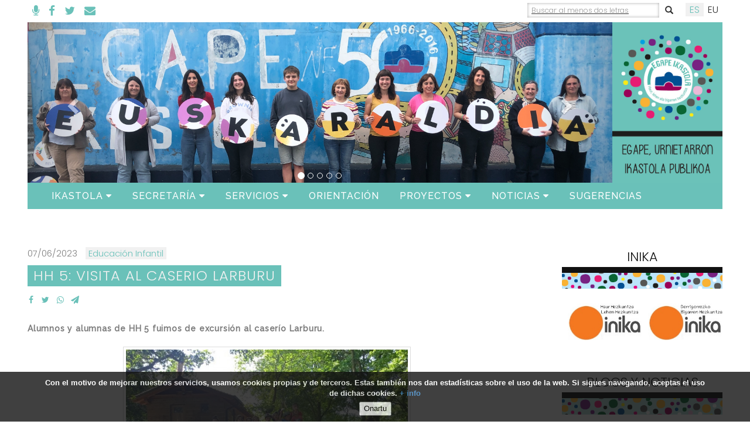

--- FILE ---
content_type: text/html; charset=UTF-8
request_url: https://egape.eus/es/hh-5-visita-al-caserio-larburu
body_size: 9719
content:
<!DOCTYPE html>

<html lang="eu">

<head>
    <meta charset="utf-8">
<meta http-equiv="X-UA-Compatible" content="IE=edge">
<meta name="viewport" content="width=device-width, initial-scale=1">
<meta name="_token" content="DA9Nzl50e0hSKMkidv2NIfHfNmMgcORbylCPR6VX" />
<meta name="author" content="Egape">
<meta name="description" content="Egape, bizitzarako hezkuntza">
<meta name="keywords" content="">

    <meta name="twitter:title" content="HH 5: VISITA AL CASERIO LARBURU" />
    <meta name="twitter:card" content="summary" />
    <meta property="og:title" content="HH 5: VISITA AL CASERIO LARBURU" />
    <meta property="og:type" content="website" />
    <meta property="og:url" content="https://egape.eus/es/hh-5-visita-al-caserio-larburu" />
            <meta property="og:image" content="https://egape.eus/files/posts/2023/thumbnails/horizontal-2c7a152fc8caf027e970cb33c19659e51685706698970jpg.jpg" />
        <meta property="og:description" content="Alumnos y alumnas de HH 5 fuimos de excursión al caserío Larburu." />

<link rel="icon" type="image/png" href="/img/favicon.png">

<title>Egape</title>
<meta name="csrf-token" content="DA9Nzl50e0hSKMkidv2NIfHfNmMgcORbylCPR6VX">

<!-- Fonts -->
<link href="https://fonts.googleapis.com/css?family=Poppins:300&display=swap" rel="stylesheet">
<link href="https://fonts.googleapis.com/css?family=Raleway:500&display=swap" rel="stylesheet">
<!-- Slogan-fonts -->
<link href="https://fonts.googleapis.com/css?family=Homemade+Apple&display=swap" rel="stylesheet">
<link href="https://fonts.googleapis.com/css?family=Permanent+Marker&display=swap" rel="stylesheet">

<link href="/libs/fontawesome/css/font-awesome.min.css" rel="stylesheet">

<!-- Styles -->
<link href="/libs/bootstrap/dist/css/bootstrap.min.css" rel="stylesheet">
<link href="/libs/fullcalendar/dist/fullcalendar.min.css" rel="stylesheet">
<link href="/libs/jquery-colorbox/example1/colorbox.css" rel="stylesheet">
<link href="/css/frontend.css" rel="stylesheet">
<link href="/css/egape.css" rel="stylesheet">


<!--[if lt IE 9]>
<script src="https://oss.maxcdn.com/html5shiv/3.7.2/html5shiv.min.js"></script>
<script src="https://oss.maxcdn.com/respond/1.4.2/respond.min.js"></script>
<![endif]-->
<script src='https://www.google.com/recaptcha/api.js?hl=eu'></script>

<script>

    window.App = {"csrfToken":"DA9Nzl50e0hSKMkidv2NIfHfNmMgcORbylCPR6VX","lang":"es"};
</script>

<script src="/libs/jquery/dist/jquery.min.js"></script>
<script src="/libs/bootstrap/dist/js/bootstrap.min.js"></script>

<!-- Global site tag (gtag.js) - Google Analytics -->
<script async src="https://www.googletagmanager.com/gtag/js?id=UA-157270963-1"></script>
<script>
    window.dataLayer = window.dataLayer || [];
    function gtag(){dataLayer.push(arguments);}
    gtag('js', new Date());

    gtag('config', 'UA-157270963-1');
</script>

</head>

<body>


<div class="container">

                    <div class="navbar navbar-inverse row" role="navigation">


            <div class="navbar-header">

            <!--TOP MENU BUTTON -->
                
                
                
                
                
                


                <button class="hidden-md hidden-lg visible-sm visible-xs pull-right search-button"  data-toggle="modal" data-target="#search-modal"><i class="fa fa-search"></i></button>

                <a class="navbar-brand header-image hidden-md hidden-lg visible-xs hidden-sm" rel="home" href="https://egape.eus/es" title="Egape inicio">
                    <img src="/img/favicon.png"/>
                </a>
            </div>

            <div class="navbar-collapse collapse" id="navbar-collapse-1">

                <ul class="nav navbar-nav navbar-left" id="menu-social-buttons">

                    <li class="hidden-sm hidden-xs"><a target="_blank" href="https://www.ivoox.com/podcast-adarra-irratia-2_sq_f1255090_1.html" title="Radio Adarra FM 107.2" alt="Radio Adarra FM 107.2" ><i class="fa fa-microphone fa-1-9x"></i></a></li>
    <li class="hidden-sm hidden-xs"><a target="_blank"  href="https://eu-es.facebook.com/egape.ikastola.1" title="Facebook" alt="Facebook"><i class="fa fa-facebook-f fa-1-9x social-fb"></i></a></li>

    <li class="hidden-sm hidden-xs"><a target="_blank"  href="https://twitter.com/egapeikastola?lang=eu" title="Twitter" alt="Twitter"><i class="fa fa-twitter fa-1-9x social-tw"></i></a></li>

    <li class="hidden-sm hidden-xs"><a  href="mailto:egape@egape.eus" title="Correo electrónico" alt="Correo electrónico"><i class="fa fa-envelope fa-1-9x social-em"></i></a></li>

                </ul>

                
                <ul class="nav navbar-nav" id="pages-top-menu">
                                    </ul>

                <ul class="hidden-xs hidden-sm nav navbar-nav navbar-right language-switcher" >

                    <li class="visible-md visible-lg hidden-sm hidden-xs">
                        <form role="search" class="navbar-form navbar-left" accept-charset="UTF-8" action="https://egape.eus/es/buscar" method="GET">
                            <div class="form-group">
                                <input type="text" name="term" min="2" placeholder="Buscar: al menos dos letras" class="form-control">
                                <button class="btn btn-default" type="submit"><span class="glyphicon glyphicon-search"></span></button>
                            </div>
                        </form>
                    </li>

                    
    <li class="active"><a href="https://egape.eus/es/hh-5-visita-al-caserio-larburu">ES</a></li><li><a href="https://egape.eus/eu/hh-5-larburu-baserrira-bisita">EU</a></li>

                </ul>

            </div>
            <!--/.nav-collapse -->

</div><!--/ navbar -->


                    <div class="row">
    <div class="col-10 col-sm-10 col-md-10">
        <!-- Slider -->
        <div class="row">
        <div id="slider_images" class="col-md-12">

            <!-- aqui insertaremos el slider -->
            <div id="carousel1" class="carousel slide" data-ride="carousel">
                <!-- Indicatodores -->
                <ol class="carousel-indicators">
                                            <li data-target="#carousel1" data-slide-to="1" class="active"></li>
                                            <li data-target="#carousel1" data-slide-to="2" class=""></li>
                                            <li data-target="#carousel1" data-slide-to="3" class=""></li>
                                            <li data-target="#carousel1" data-slide-to="4" class=""></li>
                                            <li data-target="#carousel1" data-slide-to="5" class=""></li>
                                    </ol>

                <!-- Contenedor de las imagenes -->
                <div  id="slider_image" class="carousel-inner" role="listbox">
                                            <div class="item active">
                                                                <img src="/files/sliders/2025/bba30b2947fb292c636c3084fa055b83euskaraldia-hamaikakoapng.png" alt="EUSKARALDIA HAMAIKAKOA.png">
                                                         <div class="carousel-caption">


                            </div>
                        </div>
                                            <div class="item ">
                                                                <img src="/files/sliders/2025/f0aea13a7111f63fcaa09b5180e9accbongi-etorrijpg.jpg" alt="ONGI ETORRI.jpg">
                                                         <div class="carousel-caption">


                            </div>
                        </div>
                                            <div class="item ">
                                                                <img src="/files/sliders/2025/607e175d639bc4ad647d4eb71f5fc7daeskiajpg.jpg" alt="ESKIA.jpg">
                                                         <div class="carousel-caption">


                            </div>
                        </div>
                                            <div class="item ">
                                                                <img src="/files/sliders/2025/e1b12efb6d52e9705d9e48085ae05dffbetaurre-bannerjpg.jpg" alt="BETAURRE-BANNER.jpg">
                                                         <div class="carousel-caption">


                            </div>
                        </div>
                                            <div class="item ">
                                                                <img src="/files/sliders/2025/0b552b6b79e2103cf8b136a2a7708cf9baner-areajpg.jpg" alt="BANER AREA.jpg">
                                                         <div class="carousel-caption">


                            </div>
                        </div>
                                    </div>

                <!-- Controls -->
                <a class="left carousel-control" href="#carousel1" role="button" data-slide="prev">
                    <span class="glyphicon glyphicon-chevron-left" aria-hidden="true"></span>
                    <span class="sr-only">Anterior</span>
                </a>
                <a class="right carousel-control" href="#carousel1" role="button" data-slide="next">
                    <span class="glyphicon glyphicon-chevron-right" aria-hidden="true"></span>
                    <span class="sr-only">Siguiente</span>
                </a>

            </div>
        </div>
    </div>
    </div>
    <div class="col-2 col-sm-2 col-md-2 p-l-0">
        <a class="navbar-brand header-image" href="https://egape.eus/es">
            <img id="image_logo" src="https://egape.eus/img/header.jpg"/>
        </a>
    </div>
</div>




                    <nav class="navbar navbar-inverse navbar-mainmenu row" role="navigation">

            <ul class="hidden-md hidden-lg mobile-social-buttons">
                                    <li><a target="_blank" href="https://www.ivoox.com/podcast-adarra-irratia-2_sq_f1255090_1.html"><i class="fa fa-microphone"></i></a></li>
                                                    <li><a target="_blank"  href="https://eu-es.facebook.com/egape.ikastola.1"><i class="fa fa-facebook-f social-fb"></i></a></li>
                
                                    <li><a target="_blank"  href="https://twitter.com/egapeikastola?lang=eu"><i class="fa fa-twitter  social-tw"></i></a></li>
                
                                    <li><a  href="mailto:egape@egape.eus"><i class="fa fa-envelope  social-em"></i></a></li>
                

            </ul>

            <ul class="hidden-md hidden-lg mobile-language-buttons">
                
    <li class="active"><a href="https://egape.eus/es/hh-5-visita-al-caserio-larburu">ES</a></li><li><a href="https://egape.eus/eu/hh-5-larburu-baserrira-bisita">EU</a></li>

            </ul>


            <div class="navbar-header" id="logo">
                <button type="button" class="navbar-toggle" data-toggle="collapse" data-target="#navbar-collapse-2">
                    <span class="sr-only">Nabegazioa ireki</span>
                    <span class="icon-bar"></span>
                    <span class="icon-bar"></span>
                    <span class="icon-bar"></span>
                </button>
            </div>

            <div class="collapse navbar-collapse" id="navbar-collapse-2">

                <ul class="nav navbar-nav atalen-menua navbar-left">
                                                                        <li class="dropdown">
                                <a  class="dropdown-toggle menuko-atal " data-toggle="dropdown" href="#" alt="Ikastola" title="Ikastola">
                                    Ikastola<i class="fa fa-caret-down"></i>
                                </a>
                                <ul class="dropdown-menu dropdown-user">
                                                                            <li><a  href="https://egape.eus/es/pagina/nuestra-naturaleza" alt="Nuestra identidad" title="Nuestra identidad">Nuestra identidad</a></li>
                                                                            <li><a  href="https://egape.eus/es/pagina/quienes-somos" alt="Quiénes somos" title="Quiénes somos">Quiénes somos</a></li>
                                                                            <li><a  href="https://egape.eus/es/pagina/ubicacion" alt="Ubicación" title="Ubicación">Ubicación</a></li>
                                                                            <li><a  href="https://egape.eus/es/pagina/nuestra-trayectoria" alt="Nuestra trayectoria" title="Nuestra trayectoria">Nuestra trayectoria</a></li>
                                                                            <li><a  href="https://egape.eus/es/pagina/organizacion" alt="Organización" title="Organización">Organización</a></li>
                                                                            <li><a  href="https://egape.eus/es/pagina/oferta-academica" alt="Oferta académica" title="Oferta académica">Oferta académica</a></li>
                                                                    </ul>
                            </li>
                                                                                                <li class="dropdown">
                                <a  class="dropdown-toggle menuko-atal " data-toggle="dropdown" href="#" alt="Secretaría" title="Secretaría">
                                    Secretaría<i class="fa fa-caret-down"></i>
                                </a>
                                <ul class="dropdown-menu dropdown-user">
                                                                            <li><a  href="https://egape.eus/es/pagina/contacto-2" alt="CONTACTO" title="CONTACTO">CONTACTO</a></li>
                                                                            <li><a  href="https://egape.eus/es/pagina/becas" alt="Becas" title="Becas">Becas</a></li>
                                                                            <li><a  href="https://egape.eus/es/pagina/matriculacion" alt="Matriculación" title="Matriculación">Matriculación</a></li>
                                                                    </ul>
                            </li>
                                                                                                <li class="dropdown">
                                <a  class="dropdown-toggle menuko-atal " data-toggle="dropdown" href="#" alt="Servicios" title="Servicios">
                                    Servicios<i class="fa fa-caret-down"></i>
                                </a>
                                <ul class="dropdown-menu dropdown-user">
                                                                            <li><a  href="https://egape.eus/es/pagina/transporte" alt="Transporte" title="Transporte">Transporte</a></li>
                                                                            <li><a  href="https://egape.eus/es/pagina/bidelaguna-1" alt="Bidelaguna" title="Bidelaguna">Bidelaguna</a></li>
                                                                            <li><a  href="https://egape.eus/es/pagina/goizeko-eskola-1" alt="SERVICIO DE MAÑANA Y TARDE" title="SERVICIO DE MAÑANA Y TARDE">SERVICIO DE MAÑANA Y TARDE</a></li>
                                                                            <li><a  href="https://egape.eus/es/pagina/comedor-1" alt="COMEDOR" title="COMEDOR">COMEDOR</a></li>
                                                                            <li><a  href="https://egape.eus/es/pagina/actividades-extraescolares-1" alt="ACTIVIDADES EXTRAESCOLARES" title="ACTIVIDADES EXTRAESCOLARES">ACTIVIDADES EXTRAESCOLARES</a></li>
                                                                    </ul>
                            </li>
                                                                                                <li>
                                <a class="menuko-atal " href="https://egape.eus/es/pagina/orientacion-1" alt="ORIENTACIÓN" title="ORIENTACIÓN">
                                    ORIENTACIÓN
                                </a></li>
                                                                                                <li class="dropdown">
                                <a  class="dropdown-toggle menuko-atal " data-toggle="dropdown" href="#" alt="Proyectos" title="Proyectos">
                                    Proyectos<i class="fa fa-caret-down"></i>
                                </a>
                                <ul class="dropdown-menu dropdown-user">
                                                                            <li><a  href="https://egape.eus/es/pagina/eki-proiektua-1" alt="EKI proiektua" title="EKI proiektua">EKI proiektua</a></li>
                                                                            <li><a  href="https://egape.eus/es/pagina/convivencia" alt="Convivencia" title="Convivencia">Convivencia</a></li>
                                                                            <li><a  href="https://egape.eus/es/pagina/proyecto-linguistico-1" alt="Proyecto lingüístico" title="Proyecto lingüístico">Proyecto lingüístico</a></li>
                                                                            <li><a  href="https://egape.eus/es/pagina/aprendizaje-cooperativo-1" alt="Aprendizaje cooperativo" title="Aprendizaje cooperativo">Aprendizaje cooperativo</a></li>
                                                                            <li><a  href="https://egape.eus/es/pagina/sostenibilidad" alt="Sostenibilidad" title="Sostenibilidad">Sostenibilidad</a></li>
                                                                            <li><a  href="https://egape.eus/es/pagina/calidad" alt="Calidad" title="Calidad">Calidad</a></li>
                                                                            <li><a  href="https://egape.eus/es/pagina/proyecto-digital" alt="PROYECTO DIGITAL" title="PROYECTO DIGITAL">PROYECTO DIGITAL</a></li>
                                                                    </ul>
                            </li>
                                                                                                <li class="dropdown">
                                <a  class="dropdown-toggle menuko-atal " data-toggle="dropdown" href="#" alt="Noticias" title="Noticias">
                                    Noticias<i class="fa fa-caret-down"></i>
                                </a>
                                <ul class="dropdown-menu dropdown-user">
                                                                            <li><a  href="https://egape.eus/es/seccion/noticias" alt="Noticias" title="Noticias">Noticias</a></li>
                                                                            <li><a  href="https://egape.eus/es/pagina/revista-aballarri" alt="Revista Aballarri" title="Revista Aballarri">Revista Aballarri</a></li>
                                                                            <li><a  href="https://egape.eus/es/pagina/egape-en-berrittu-curso-2025-2026" alt="EGAPE EN BERRITTU" title="EGAPE EN BERRITTU">EGAPE EN BERRITTU</a></li>
                                                                            <li><a  href="https://aiurri.eus/komunitatea/Egape" alt="EGAPE EN AIURRI" title="EGAPE EN AIURRI">EGAPE EN AIURRI</a></li>
                                                                    </ul>
                            </li>
                                                                                                <li>
                                <a class="menuko-atal " href="https://egape.eus/es/pagina/sugerencias" alt="Sugerencias" title="Sugerencias">
                                    Sugerencias
                                </a></li>
                                                            </ul>

            </div>


    </nav>





            <div class="row"><!-- all contents wrapper -->

                <div class="col-md-9 main-block">
                    
        <!-- Content -->
        <div class="post-block">
    <div class="post-info">
                    <span class="date"><i class="fa fa-calendar"></i> 07/06/2023</span>
        
                    <i class="fa fa-tags"></i>
                            <a href="https://egape.eus/es/etiqueta/educacion-infantil" class="tag">Educación Infantil</a>
                        </div>
    <h3 class="post-title">HH 5: VISITA AL CASERIO LARBURU</h3>
    <ul class="nav nav-tabs social-share">
    <li>
        <a href="https://www.facebook.com/sharer/sharer.php?u=https://egape.eus/es/hh-5-visita-al-caserio-larburu" title="HH 5: VISITA AL CASERIO LARBURU" alt="HH 5: VISITA AL CASERIO LARBURU" target="_blank">
            <i class="fa fa-facebook" aria-hidden="true"></i>
        </a>
    </li>

    <li>
        <a href="https://twitter.com/share?url=https://egape.eus/es/hh-5-visita-al-caserio-larburu&text=HH 5: VISITA AL CASERIO LARBURU" title="HH 5: VISITA AL CASERIO LARBURU" alt="HH 5: VISITA AL CASERIO LARBURU" target="_blank">
            <i class="fa fa-twitter" aria-hidden="true"></i>
        </a>
    </li>

    <li>
        <a href="whatsapp://send?text=HH 5: VISITA AL CASERIO LARBURU  https://egape.eus/es/hh-5-visita-al-caserio-larburu" title="HH 5: VISITA AL CASERIO LARBURU" alt="HH 5: VISITA AL CASERIO LARBURU" target="_blank">
            <i class="fa fa-whatsapp" aria-hidden="true"></i>
        </a>
    </li>

    <li>
        <a href="tg://msg_url?url=https://egape.eus/es/hh-5-visita-al-caserio-larburu" title="HH 5: VISITA AL CASERIO LARBURU" alt="HH 5: VISITA AL CASERIO LARBURU" target="_blank">
            <i class="fa fa-paper-plane" aria-hidden="true"></i>
        </a>
    </li>

</ul>

<!-- LEHENDIK ZEGOENA -->







































    <p class="excerpt">Alumnos y alumnas de HH 5 fuimos de excursión al caserío Larburu.</p>
    <!-- Show video if has -->
                
    <!-- Show featured image only if has and not have video -->
            <div class="gallery featured-img">
            <a class="img-thumbnail group" href="/files/posts/2023/2c7a152fc8caf027e970cb33c19659e51685706698970jpg.jpg" title="HH 5: VISITA AL CASERÍO LARBURU">
                <img class="featured" src="https://egape.eus/files/posts/2023/thumbnails/horizontal-2c7a152fc8caf027e970cb33c19659e51685706698970jpg.jpg" alt="1685706698970.jpg" width="100%">
                <p class="caption">HH 5: VISITA AL CASERÍO LARBURU</p>
            </a>
        </div>

    

    <p style="text-align: justify;">El pasado viernes fuimos andando de la ikastola hasta el caser&iacute;o Larburu. Entre tanta cuesta, sudamos un poquito pero llegamos muy bien al caser&iacute;o. All&iacute; lo pasamos muy bien, vimos muchos animales y tambi&eacute;n almorzamos all&iacute;. Les damos las gracias a la familia por acogernos tan bien.</p>

<p style="text-align: justify;"><img alt="" src="https://egape.eus/files/documents/2023/f4e8c39d6bac97a4a4d47d9168cb38c31685706699460jpg.jpg" style="margin-left: 200px; margin-right: 200px; width: 600px; height: 450px;" /></p>

<p style="text-align: justify;"><img alt="" src="https://egape.eus/files/documents/2023/f4e8c39d6bac97a4a4d47d9168cb38c31685706699311jpg.jpg" style="margin-left: 200px; margin-right: 200px; width: 600px; height: 450px;" /></p>

<p style="text-align: justify;"><img alt="" src="https://egape.eus/files/documents/2023/a807dae7e61d3972d1362e2e96d87e4a1685706699232jpg.jpg" style="margin-left: 200px; margin-right: 200px; width: 600px; height: 450px;" /></p>

<p style="text-align: justify;"><img alt="" src="https://egape.eus/files/documents/2023/f4e8c39d6bac97a4a4d47d9168cb38c3img20230602111603jpg.jpg" style="margin-left: 200px; margin-right: 200px; width: 600px; height: 450px;" /></p>

<p style="text-align: justify;"><img alt="" src="https://egape.eus/files/documents/2023/f4e8c39d6bac97a4a4d47d9168cb38c3img20230602110334jpg.jpg" style="margin-left: 200px; margin-right: 200px; width: 600px; height: 450px;" /></p>

    <div class="clearfix"></div>

</div>
        <div class="gallery">

        
            <div class="row">

                
                                    
            </div>

        
    </div>


        

                </div>

                <div class="col-md-3 sidebar-block">
                    

                    <!-- Icon Group -->
        <div class="widget-wrapper">
                            <h3>Inika</h3>
                <img src="https://egape.eus/img/widget_wrapper5.jpg" alt="">
                        <div class="row widget">
                                                                                <div class="col-md-6" style="margin: 0px; padding: 5px;">
                        <a href="https://egape.inika.net/eInika/login.aspx" target="_blank">
                            <img class="img-responsive" src="https://egape.eus/files/documents/2019/4372f44e83c3e3f716e2f6ad58792fe3inika-lhjpg.jpg" style="margin:5px;">
                        </a>
                                                </div>
                                            <div class="col-md-6" style="margin: 0px; padding: 5px;">
                        <a href="https://iesegape.inika.net/eInika/login.aspx?ReturnUrl=%2feInika%2f" target="_blank">
                            <img class="img-responsive" src="https://egape.eus/files/documents/2019/0538a1cd37d5f352546fa162d386dd04inika-dbhjpg.jpg" style="margin:5px;">
                        </a>
                                                </div>
                                                </div>
        </div>
    

    
    
    
    
    
    
    
    
    
            <!-- Icon Group -->
        <div class="widget-wrapper">
                            <h3>BLOGS Y NOTICIAS</h3>
                <img src="https://egape.eus/img/widget_wrapper1.jpg" alt="">
                        <div class="row widget">
                                                                                <div class="col-md-4" style="margin: 0px; padding: 5px;">
                        <a href="https://egape.eus/es/seccion/educacion-infantil" target="_blank">
                            <img class="img-responsive" src="https://egape.eus/files/documents/2019/7f374d1280f38a4ba79b13557485a1a6infantilpng.png" style="margin:5px;">
                        </a>
                                                </div>
                                            <div class="col-md-4" style="margin: 0px; padding: 5px;">
                        <a href="https://egape.eus/es/seccion/educacion-primaria" target="_blank">
                            <img class="img-responsive" src="https://egape.eus/files/documents/2019/d8b759f75e1f2a81d413a6f8a18a619fprimariapng.png" style="margin:5px;">
                        </a>
                                                </div>
                                            <div class="col-md-4" style="margin: 0px; padding: 5px;">
                        <a href="https://egape.eus/es/seccion/educacion-secundaria" target="_blank">
                            <img class="img-responsive" src="https://egape.eus/files/documents/2019/9ba82e3cdfa56bd52a876cfc7c7fbb5eesopng.png" style="margin:5px;">
                        </a>
                                                </div>
                                                </div>
        </div>
    

    
    
    
    
    
    
    
    
    
            <!-- Icon Group -->
        <div class="widget-wrapper">
                            <h3>COMEDOR</h3>
                <img src="https://egape.eus/img/widget_wrapper3.jpg" alt="">
                        <div class="row widget">
                                                                                <div class="col-md-6" style="margin: 0px; padding: 5px;">
                        <a href="https://menuak.ausolan.com/" target="_blank">
                            <img class="img-responsive" src="https://egape.eus/files/documents/2023/5f1e9d5bd3557bcd7edf626149de5768jangela-hh-lhjpg.jpg" style="margin:5px;">
                        </a>
                                                </div>
                                            <div class="col-md-6" style="margin: 0px; padding: 5px;">
                        <a href="https://egape.eus/files/documents/2025/c2e560c5db858b7d8e6898e54ebb86b8gaztelania-basalpdf.pdf" target="_blank">
                            <img class="img-responsive" src="https://egape.eus/files/documents/2023/e003c4e376b8fa929e12281c77fb0e2cjangela-dbhjpg.jpg" style="margin:5px;">
                        </a>
                                                </div>
                                                </div>
        </div>
    

    
    
    
    
    
    
    
    
    
            <!-- Icon Group -->
        <div class="widget-wrapper">
                            <h3>la ikastola en imágenes</h3>
                <img src="https://egape.eus/img/widget_wrapper4.jpg" alt="">
                        <div class="row widget">
                                                                                <div class="col-md-6" style="margin: 0px; padding: 5px;">
                        <a href="https://egape.eus/es/pagina/fotografias-curso-2025-2026" target="_blank">
                            <img class="img-responsive" src="https://egape.eus/files/documents/2023/82cb4a42f7985a5eb457cca8a2fb5a21argazkiakjpg.jpg" style="margin:5px;">
                        </a>
                                                </div>
                                            <div class="col-md-6" style="margin: 0px; padding: 5px;">
                        <a href="https://egape.eus/es/pagina/videos" target="_blank">
                            <img class="img-responsive" src="https://egape.eus/files/documents/2023/b4d1393e5b903093ca30d3baff196412bideoakjpg.jpg" style="margin:5px;">
                        </a>
                                                </div>
                                                </div>
        </div>
    

    
    
    
    
    
    
    
    
    
            <!-- Icon Group -->
        <div class="widget-wrapper">
                            <h3>Calendario escolar</h3>
                <img src="https://egape.eus/img/widget_wrapper2.jpg" alt="">
                        <div class="row widget">
                                                                                <div class="col-md-6" style="margin: 0px; padding: 5px;">
                        <a href="https://egape.eus/files/documents/2025/6f4a737b7b49d6aef3f5eec6169fb47dcalendario-25-26pdf.pdf" target="_blank">
                            <img class="img-responsive" src="https://egape.eus/files/documents/2023/ce65ca215a3b3fea6ab6c41ecfcb8033egutegia-hh-lhjpg.jpg" style="margin:5px;">
                        </a>
                                                </div>
                                            <div class="col-md-6" style="margin: 0px; padding: 5px;">
                        <a href="https://egape.eus/files/documents/2025/2055a46f44c225e224333ddc771385d9w49-301515pdf.pdf" target="_blank">
                            <img class="img-responsive" src="https://egape.eus/files/documents/2023/bd6b7b7ab116e3d078e27a4ca1fe2c7aegutegia-dbhjpg.jpg" style="margin:5px;">
                        </a>
                                                </div>
                                                </div>
        </div>
    


                </div>
            </div><!--//END all contents wrapper -->

    <div class="clearfix"></div>

    <div class="row">
    <div class="col-lg-4 col-md-6 col-sm-12 col-lg-offset-4 col-md-offset-3 text-center before-footer">
        <img src="https://egape.eus/img/footer.png"/>
    </div>
</div>


<nav class="navbar navbar-inverse row footer" >

<!-- Address -->














    <div class="row">
        <div class="col-12 col-sm-4 text-center">
              <p><strong>HAUR HEZKUNTZA (2 URTE)</strong></p>

<p><strong>Etxeberri 3/4, Urnieta.</strong></p>

<p>943 00 95 58</p>

<p><a href="mailto:egape@egape.eus">egape@egape.eus</a></p>         </div>
        <div class="col-12 col-sm-4 text-center">
              <p><strong>HAUR&nbsp; ETA LEHEN HEZKUNTZA</strong></p>

<p><strong>Lizardi kalea 5, Urnieta.</strong></p>

<p>943 00 92 75</p>

<p><a href="mailto:egape@egape.eus">egape@egape.eus</a></p>         </div>
        <div class="col-12 col-sm-4 text-center">
              <p><strong>DERRIGORREZKO BIGARREN HEZKUNTZA</strong></p>

<p><strong>Azkorte z/g, Urnieta.</strong></p>

<p>943 89 94 25</p>

<p><a href="mailto:egapebhi@egapebhi.eus">egapebhi@egape.eus</a></p>         </div>
    </div>

<!-- SOCIAL MENU   -->








    <div class="clearfix"></div>

</nav>



</div><!--//END all main structure wrapper container -->

<!-- Search modal -->
<div class="modal fade" id="search-modal" tabindex="-1" role="dialog" aria-labelledby="myModalLabel">
    <div class="modal-dialog" role="document">
        <div class="modal-content">

            <form method="GET" action="https://egape.eus/es/buscar" accept-charset="UTF-8" role="search">

                <div class="modal-body">

                    <div class="form-group">
                        <input class="form-control" placeholder="gutxienez 2 hizki" min="2" name="term" type="text">
                    </div>

                    <button type="submit" class="btn btn-primary">Bilatu</button>

                </div>

            </form>

        </div>
    </div>
</div>



<!-- Info modal -->
<div class="modal fade" id="newsletter-modal-1" tabindex="-1" role="dialog" aria-labelledby="myModalLabel">
    <div class="modal-dialog modal-lg" role="document">
        <div class="modal-content">

            <div class="modal-header">
                <button type="button" class="close" data-dismiss="modal" aria-label="Close"><span aria-hidden="true">&times;</span></button>
                <h4 class="modal-title" id="myModalLabel">Aviso Legal</h4>
            </div>

            <div class="modal-body">
                <p><strong>Responsable legal</strong></p>

<p>Ayuntamiento de Burlada</p>

<p>CIF: P3126600J</p>

<p>Direcci&oacute;n: Plaza de las Eras s/n, 31600 Burlada (Navarra)</p>

<p>info@egape.eus</p>

<p>&nbsp;</p>

<p><strong>Condiciones de Uso</strong></p>

<p>Las presentes condiciones legales regulan el uso permitido de esta p&aacute;gina web que el Ayuntamiento de Burlada (en adelante EGAPE.EUS) pone a disposici&oacute;n de las personas usuarias de Internet. Si no est&aacute; conforme con estas condiciones legales debe abandonar esta p&aacute;gina web.</p>

<p>Las personas usuarias se obligan a usar la web, los servicios y sus contenidos de forma diligente, correcta y l&iacute;cita y, en particular, deber&aacute; abstenerse de:</p>

<p>&ndash; Suprimir, eludir o manipular el &ldquo;copyright&rdquo; y dem&aacute;s datos identificativos de los derechos de sus titulares incorporados a los contenidos, as&iacute; como los dispositivos t&eacute;cnicos de protecci&oacute;n, o cualesquiera mecanismos de informaci&oacute;n que pudieren contener los contenidos.</p>

<p>&ndash; Introducir programas, virus, macros o cualquier otro dispositivo l&oacute;gico o secuencia de caracteres que causen o sean susceptibles de causar cualquier tipo de alteraci&oacute;n en la p&aacute;gina web o los sistemas inform&aacute;ticos que la soportan.</p>

<p>&ndash; Usar o instalar programas o dispositivos capaces de invalidar los controles o contrase&ntilde;as de seguridad, establecidos por EGAPE.EUS, estando igualmente prohibido descifrar las claves, sistemas o algoritmos de cifrado o cualquier otro elemento de seguridad de la p&aacute;gina web o cualquiera de sus usuarios.</p>

<p>&ndash; Realizar copia o captura de pantallas de la p&aacute;gina web, sin autorizaci&oacute;n expresa de EGAPE.EUS.</p>

<p>&ndash; Efectuar copias o versiones de la p&aacute;gina web o su c&oacute;digo fuente, sin el consentimiento expreso de EGAPE.EUS.</p>

<p>&ndash; Realizar cualquier tipo de comportamiento contrario a la Ley o la buena fe.</p>

<p><strong>Exclusi&oacute;n de Responsabilidad</strong></p>

<p>EGAPE.EUS, no se hace responsable de las p&eacute;rdidas o perjuicios que pueda ocasionar a la persona usuaria por virus, indisponibilidad o cualquier otro comportamiento an&oacute;malo de la p&aacute;gina web. EGAPE.EUS, ha adoptado todas las medidas de seguridad a su alcance y seg&uacute;n el estado actual de la t&eacute;cnica, para garantizar el correcto funcionamiento de la web y evitar la generaci&oacute;n de cualquier tipo de da&ntilde;o.</p>

<p>EGAPE.EUS, no se hace responsable de los comentarios u opiniones vertidas por las personas usuarias. Si detecta alg&uacute;n contenido inapropiado o que infrinja la Ley o derechos de terceras personas, puede comunicarlo a nuestra direcci&oacute;n de email <a href="mailto:info@eranafarroa.eus">info@eranafarroa.eus</a></p>

<p>&nbsp;</p>

<p><strong>Enlaces</strong></p>

<p>EGAPE.EUS declina cualquier responsabilidad por los servicios y/o informaci&oacute;n que se preste en otras p&aacute;ginas enlazadas con esta web. EGAPE.EUS no controla ni ejerce ning&uacute;n tipo de supervisi&oacute;n sobre las p&aacute;ginas enlazadas. Las personas usuarias que utilicen estos enlaces deber&aacute;n consultar las condiciones legales expuestas en las p&aacute;ginas de destino.</p>

<p><strong>Propiedad Intelectual</strong></p>

<p>Los textos, im&aacute;genes, logos, signos distintivos, sonidos, animaciones, v&iacute;deos, c&oacute;digo fuente y resto de contenidos incluidos en esta web son propiedad de EGAPE.EUS, o dispone en su caso, del permiso para su uso y/o explotaci&oacute;n.</p>

<p>Los usuarios de esta p&aacute;gina web podr&aacute;n llevar a cabo la reproducci&oacute;n o almacenamiento de los contenidos almacenados en esta p&aacute;gina para su exclusivo uso personal o las finalidades autorizadas en las condiciones legales de contrataci&oacute;n de nuestros productos y servicios. Cualquier otra transmisi&oacute;n, distribuci&oacute;n, reproducci&oacute;n o almacenamiento, total o parcial, de los contenidos almacenados en esta web, queda expresamente prohibida salvo previo y expreso consentimiento de EGAPE.EUS.</p>

<p><strong>Legislaci&oacute;n y Jurisdicci&oacute;n</strong></p>

<p>Esta p&aacute;gina web se encuentra sometida a la legislaci&oacute;n espa&ntilde;ola y en caso de litigio o controversia surgida del uso de esta p&aacute;gina web, ambas partes se someten a la jurisdicci&oacute;n de los tribunales de Pamplona (Navarra). Esta cl&aacute;usula de sumisi&oacute;n expresa a los tribunales de Pamplona (Navarra), no ser&aacute; aplicable para los supuestos de litigio con los usuarios de la web que seg&uacute;n la legislaci&oacute;n vigente ostenten la condici&oacute;n de consumidores, en cuyo caso ambas partes estar&aacute;n sometidos a la jurisdicci&oacute;n de los Juzgados y Tribunales de residencia del consumidor.</p>

<p><strong>Versi&oacute;n</strong></p>

<p>Este aviso legal es de fecha 6 de mayo de 2019 y cualquier modificaci&oacute;n de sus t&eacute;rminos ser&aacute; publicada en la p&aacute;gina web.</p>

<p>&nbsp;</p>

            </div>

            <div class="modal-footer">
                <button type="button" class="btn btn-default" data-dismiss="modal">Cerrar</button>
            </div>

        </div>
    </div>
</div>

<!-- Info modal -->
<div class="modal fade" id="newsletter-modal-2" tabindex="-1" role="dialog" aria-labelledby="myModalLabel">
    <div class="modal-dialog modal-lg" role="document">
        <div class="modal-content">

            <div class="modal-header">
                <button type="button" class="close" data-dismiss="modal" aria-label="Close"><span aria-hidden="true">&times;</span></button>
                <h4 class="modal-title" id="myModalLabel">Política de Privacidad</h4>
            </div>

            <div class="modal-body">
                <p>La presente pol&iacute;tica est&aacute; orientada a informar a todos las personas que son usuarias de los servicios de <a href="http://www.egape.eus/">www.egape.eus</a>, as&iacute; como a los usuarios de nuestra web corporativa.</p>

<p><strong>&iquest;Cu&aacute;l es el objeto de este documento?</strong></p>

<p>El objeto de este documento es cumplir con la obligaci&oacute;n de informarte de los tratamientos de tus datos personales, de acuerdo a la normativa de Protecci&oacute;n de Datos Personales, concretamente el Reglamento (UE) 679/2016 del Parlamento Europeo y del Consejo, de 27 de abril de 2016, relativo a la protecci&oacute;n de las personas f&iacute;sicas en lo que respecta al tratamiento de datos personales y a la libre circulaci&oacute;n de estos datos (RGPD)., y la Ley Org&aacute;nica 3/2018 de 5 de diciembre, de Protecci&oacute;n de Datos Personales y Garant&iacute;a de Derechos Digitales.</p>

<p><strong>&iquest;Qui&eacute;n es el responsable del tratamiento?</strong></p>

<p>El Responsable del tratamiento es el Ayuntamiento de Burlada</p>

<p>Direcci&oacute;n: Plaza de las Eras s/n, 31600 Burlada.</p>

<p>Correo electr&oacute;nico euskara@burlada.es</p>

<p>CIF P3126600J</p>

<p><strong>&iquest;Para qu&eacute; tratamos tus datos personales?</strong></p>

<p>La finalidad del tratamiento es realizar:</p>

<ul>
	<li>
	<p>La gesti&oacute;n de envi&oacute; de informaci&oacute;n que nos solicites,</p>
	</li>
</ul>

<p>No est&aacute; previsto tomar decisiones automatizadas con base en los datos de car&aacute;cter personal facilitados.</p>

<p>Siempre te perdi&eacute;remos el consentimiento para tratar los datos para otras finalidades distintas de las indicadas.</p>

<p>Las categor&iacute;as de datos personales que se tratan para las finalidades indicadas son:</p>

<ul>
	<li>
	<p>Datos de car&aacute;cter identificativo: Nombre, apellidos, correo electr&oacute;nico.</p>
	</li>
</ul>

<p>Informaci&oacute;n del tratamiento de los datos remitidos a trav&eacute;s del apartado &ldquo;contacto&rdquo; de la web o de otros medios de comunicaci&oacute;n con nosotros:</p>

<ul>
	<li>
	<p>Haremos uso de los datos aportados para dar respuesta a sus consultas, solicitudes de informaci&oacute;n, sugerencias, dudas o reclamaciones.</p>
	</li>
</ul>

<p><strong>&iquest;En que nos basamos para tratar tus datos?</strong></p>

<p>Nos basamos en:</p>

<ul>
	<li>
	<p>El consentimiento que nos otorgas.</p>
	</li>
</ul>

<p>En el caso de env&iacute;o de comunicaciones comerciales contaremos con tu consentimiento, o te informaremos de servicios similares a los que ya nos has contratado y en cualquier momento podr&aacute;s indicarnos que no quieres recibir m&aacute;s informaci&oacute;n comercial.</p>

<p><strong>&iquest;Durante cu&aacute;nto tiempo vamos a conservar tus datos?</strong></p>

<p>Tus datos se conservar&aacute;n durante el tiempo necesario para cumplir con la finalidad para la que se han sido recabados. As&iacute; como para poder atender las responsabilidades y obligaciones derivadas del tratamiento.</p>

<p><strong>&iquest;A qui&eacute;n se comunican tus datos?</strong></p>

<p>No se prev&eacute;n comunicaciones de datos a terceros, salvo obligaci&oacute;n legal.</p>

<p><strong>&iquest;Qu&eacute; medidas de seguridad se garantizan sobre tus datos?</strong></p>

<p>El responsable del tratamiento, adoptar&aacute; las medidas, de &iacute;ndole t&eacute;cnica y organizativa, necesarias para garantizar la seguridad de los datos personales que se aporten, evitando su alteraci&oacute;n, p&eacute;rdida, tratamiento o acceso no autorizado.</p>

<p>No est&aacute; previsto realizar transferencias internacionales de datos.</p>

<p><strong>&iquest;C&oacute;mo puedo ejercitar mis derechos?</strong></p>

<p>La normativa en materia de protecci&oacute;n de datos otorga una serie de derechos a los interesados o titulares de los datos.</p>

<p>Estos derechos que asisten a las personas interesadas son los siguientes:</p>

<ul>
	<li>
	<p>Derecho de acceso: derecho a obtener informaci&oacute;n sobre si sus propios datos est&aacute;n siendo objeto de tratamiento, la finalidad del tratamiento que se est&eacute; realizando, las categor&iacute;as de datos que se trate, los destinatarios o categor&iacute;as de destinatarios, el plazo de conservaci&oacute;n y el origen de dichos datos.</p>
	</li>
	<li>
	<p>Derecho de rectificaci&oacute;n: derecho a obtener la rectificaci&oacute;n de los datos personales inexactos o incompletos.</p>
	</li>
	<li>
	<p>Derecho de supresi&oacute;n: derecho a obtener la supresi&oacute;n de los datos en los siguientes supuestos:</p>

	<ul>
		<li>
		<p>Cuando los datos ya no sean necesarios para la finalidad para la cual fueron recabados</p>
		</li>
		<li>
		<p>Cuando la persona titular de los mismos retire el consentimiento</p>
		</li>
		<li>
		<p>Cuando la persona interesada se oponga al tratamiento</p>
		</li>
		<li>
		<p>Cuando deban suprimirse en cumplimiento de una obligaci&oacute;n legal</p>
		</li>
		<li>
		<p>Cuando los datos se hayan obtenido en virtud de un servicio de sociedad de la informaci&oacute;n en base a lo dispuesto en el art. 8 apdo. 1 del Reglamento Europeo sobre Protecci&oacute;n de datos.</p>
		</li>
	</ul>
	</li>
	<li>
	<p>Derecho de oposici&oacute;n: derecho a oponerse a un determinado tratamiento basado en el consentimiento del interesado.</p>
	</li>
	<li>
	<p>Derecho de limitaci&oacute;n: derecho a obtener la limitaci&oacute;n del tratamiento de los datos cuando se de alguno de los siguientes supuestos:</p>

	<ul>
		<li>
		<p>Cuando la persona interesada impugne la exactitud de los datos personales, durante un plazo que permita a la empresa verificar la exactitud de los mismos.</p>
		</li>
		<li>
		<p>Cuando el tratamiento sea il&iacute;cito y la persona interesada se oponga a la supresi&oacute;n de los datos.</p>
		</li>
		<li>
		<p>Cuando la organizaci&oacute;n ya no necesite los datos para los fines para los que fueron recabados, pero la persona interesada los necesite para la formulaci&oacute;n, el ejercicio o la defensa de reclamaciones.</p>
		</li>
		<li>
		<p>Cuando la persona interesada se haya opuesto al tratamiento mientras se verifica si los motivos leg&iacute;timos de la organizaci&oacute;n prevalecen sobre los del interesado.</p>
		</li>
	</ul>
	</li>
	<li>
	<p>Derecho de portabilidad: Derecho a recibir, en formato electr&oacute;nico, los datos personales que hayas facilitado y aquellos que se hayan obtenido de tu relaci&oacute;n contractual con el Ayuntamiento de Burlada, as&iacute; como a que los trasmitamos a otra entidad a tu elecci&oacute;n.</p>
	</li>
</ul>

<p>Las personas interesadas podr&aacute;n ejercitar los derechos indicados, dirigiendo un escrito al Ayuntamiento de Burlada, sito en Plaza de las Eras s/n (Burlada). O al siguiente correo euskara@burlada.es, Para ejercitar tus derechos acompa&ntilde;a a tu solicitud una copia de tu DNI o documento acreditativo de tu identidad.<br />
&nbsp;</p>

<p>De las misma forma, las personas interesadas pueden presentar una reclamaci&oacute;n ante la Agencia Espa&ntilde;ola de Protecci&oacute;n de Datos mediante escrito dirigi&eacute;ndose a C/ Jorge Juan, 6, 28001 (Madrid) o a trav&eacute;s de su sede electr&oacute;nica en <a href="http://www.agpd.es/">www.agpd.es</a></p>

            </div>

            <div class="modal-footer">
                <button type="button" class="btn btn-default" data-dismiss="modal">Cerrar</button>
            </div>

        </div>
    </div>
</div>


<!-- Scripts -->
<script>
    var LANGUAGE = "es";
</script>
<!-- Scripts -->
<script src="/js/translations_es.js"></script>


<script src="/libs/jquery-colorbox/jquery.colorbox-min.js"></script>
<script src="/libs/moment/min/moment.min.js"></script>



<script src="/libs/fullcalendar/dist/fullcalendar.min.js"></script>
<script src="/libs/fullcalendar/dist/locale/es.js"></script> 
<script src="/libs/fullcalendar/dist/locale/eu.js"></script> 
<script src="/js/jquery.cookiesdirective.js"></script>
<script src="/js/front.js"></script>


<script>

</script>

</body>

</html>

--- FILE ---
content_type: text/css
request_url: https://egape.eus/css/frontend.css
body_size: 4823
content:
@charset "UTF-8";

/* ----------- Iphone x ----------- */

.no-p {
  padding: 0;
}

.p-l-0 {
  padding-left: 0;
}

.p-r-0 {
  padding-right: 0;
}

.mt5 {
  margin-top: 5px;
}

.mt10 {
  margin-top: 10px;
}

.mt15 {
  margin-top: 10px;
}

.mt20 {
  margin-top: 20px;
}

.mr0 {
  margin-right: 0;
}

.mb10 {
  margin-bottom: 10px;
}

.bordered-left-low {
  border-left: 1px solid #fff;
}

body {
  background: #e2e1e1;
}

@media (min-width: 768px) and (max-width: 992px) {
  .contents-block-grid .col-sm-12,
  .contents-block-grid .col-xs-12 {
    margin-bottom: 5px;
  }
}

@media (max-width: 768px) {
  .contents-block-grid .col-sm-12,
  .contents-block-grid .col-xs-12 {
    margin-bottom: 5px;
  }
}

.container {
  background: #fff;
}

.sidebar-block {
  margin-top: 130px;
}

@media (min-width: 768px) and (max-width: 992px) {
  .sidebar-block {
    margin-top: 60px;
  }
}

@media (max-width: 768px) {
  .sidebar-block {
    margin-top: 60px;
  }
}

h2.section-title {
  background: #000000;
  color: #fff;
  font-size: 25px;
  padding: 3px 0 5px 5px;
  margin-top: 20px;
}

.fa-1-9x {
  font-size: 1.9em;
}

.gallery {
  margin-top: 20px;
}

.gallery .group {
  margin-bottom: 5px;
}

.gallery .caption {
  padding: 0;
  margin: 0;
  color: #7d7d7d;
}

ul.files {
  margin-top: 20px;
  padding: 0;
  list-style: none;
}

ul.files li {
  margin-bottom: 5px;
}

ul.files li a {
  font-size: 20px;
  color: #3D3D3D;
}

ul.files li a:hover {
  text-decoration: none;
  color: #FF00CC;
}

ul.right-menu-list {
  margin-top: 20px;
  padding: 0;
  list-style: none;
}

ul.right-menu-list li {
  margin-bottom: 5px;
  border-bottom: 1px solid #3D3D3D;
}

ul.right-menu-list li a {
  font-size: 14px;
  color: #3D3D3D;
}

ul.right-menu-list li a:hover {
  text-decoration: none;
  color: #FF5156;
}

ul.right-submenu-list {
  margin-left: 15px;
  padding: 0;
  list-style: none;
}

ul.right-submenu-list li {
  margin-bottom: 5px;
  padding-left: 10px;
  background: #bfbfbf;
  border: none;
}

ul.right-submenu-list li a {
  font-size: 14px;
  color: #3D3D3D;
}

ul.right-submenu-list li a:hover {
  text-decoration: none;
  color: #FF5156;
}

#search-modal .btn {
  background: #7D7D7D;
  color: #fff;
  border-color: #7D7D7D;
  border-radius: 0;
  font-weight: bold;
  margin-top: 5px;
}

#search-modal .form-control {
  border: 2px solid #7D7D7D;
  border-radius: 0;
}

.modal {
  z-index: 99999999999999;
}

#contact-alerts-hidden {
  display: none;
}

#notification-message {
  display: none;
}

ul.pager {
  text-align: right;
}

ul.pager li > a {
  border-radius: 0;
  color: #000000;
}

ul.pager li > span {
  border-radius: 0;
}

.pagination {
  float: right;
}

.pagination li a {
  color: #000000;
}

.pagination > .active > span {
  background: #6AC1B9;
  color: #fff;
  border-color: #ccc;
}

.pagination-wrapper {
  text-align: right;
}

.form-control {
  border-radius: 0;
}

.btn {
  border-radius: 0;
}

.btn-primary {
  background: #6AC1B9;
  border-color: #6AC1B9;
}

.btn-primary:hover {
  background: #6AC1B9;
  border-color: #6AC1B9;
}

.btn-primary.active,
.btn-primary.focus {
  background: #6AC1B9;
  border-color: #6AC1B9;
}

@media (min-width: 992px) and (max-width: 1200px) {
  .filter-button {
    margin-top: 5px;
  }
}

@media (min-width: 1200px) {
  .filter-button {
    margin-top: 5px;
  }
}

@media (max-width: 768px) {
  .filter-menu-btn {
    width: 100%;
    display: block;
    margin-top: 6px;
  }
}

fieldset {
  border: 1px solid #ccc;
  margin: 15px 0;
  min-width: 0;
  padding: 0 10px 5px;
}

fieldset .conditions {
  font-size: 11px;
  color: #444;
}

legend {
  border-bottom: 0;
  font-size: 18px;
  margin-bottom: 10px;
  padding: 7px 0 0;
  width: inherit;
}

.carousel-caption {
  left: 0;
  padding-bottom: 24px;
  right: 0;
}

.carousel-caption {
  background: #000 none repeat scroll 0 0;
  bottom: 0;
  color: #fff;
  left: 0;
  padding: 12px 3px 24px;
  position: absolute;
  right: 0;
  text-align: center;
  text-shadow: 0 1px 2px rgba(0, 0, 0, 0.6);
  width: 100%;
  z-index: 10;
  opacity: 0.7;
}

.carousel-caption a {
  color: inherit;
  text-decoration: none;
}

.carousel-caption a:hover {
  text-decoration: underline;
  color: #ccc;
}

.carousel-indicators {
  bottom: 0;
  margin-bottom: 1px;
  left: 0;
  list-style: outside none none;
  margin-left: 0;
  padding-left: 0;
  position: absolute;
  text-align: center;
  width: 100%;
  z-index: 15;
}

.social-entry {
  margin-top: 20px;
  margin-right: 10px;
  float: left;
  width: auto;
}

.social-entry .links-entry {
  margin-top: 40px;
  background: #F7F7F7;
  padding: 5px 5px;
}

.social-entry h4 {
  color: #156102;
  font-size: 1.5em;
  font-weight: bold;
  text-align: center;
}

.social-entry a {
  font-style: italic;
}

.social-entry a:hover {
  color: #156102;
}

.social-entry ul {
  list-style: none;
  padding: 0;
}

.social-entry .btn-share-whatsapp {
  font-size: 0.8em;
  padding: 1px 5px;
  background: green;
  color: #ffffff;
}

.social-entry .btn-share-telegram {
  font-size: 0.8em;
  background: #1277ff;
  color: #ffffff;
  padding: 4px 10px !important;
  line-height: 1 !important;
  margin-left: 1px;
}

.panel-production .tabbable {
  height: 300px;
  overflow: scroll;
}

.navbar-inverse {
  border: none;
}

.nav-tabs {
  border-bottom: 1px solid #fff;
}

.nav-tabs > li.active > a,
.nav-tabs > li.active > a:hover,
.nav-tabs > li.active > a:focus {
  background-color: #fff;
  color: #6AC1B9;
}

.nav-tabs > li.active .badge.comments-total {
  color: #333;
  background-color: #fff;
}

.nav-tabs > li .badge.comments-total {
  color: #6AC1B9;
  background-color: #fff;
}

.navbar-nav > li > a.menuko-atal {
  padding: 5px 10px 0 10px;
  margin-right: 3px;
  font-family: 'Lato', cursive;
}

.navbar-nav > li > a.menuko-atal::after {
  content: '';
  display: block;
  width: 0;
  height: 2px;
  background: #fff;
  -webkit-transition: width .3s;
  transition: width .3s;
}

.navbar-nav > li > a.menuko-atal:hover::after {
  width: 100%;
}

.nav.navbar-nav.atalen-menua {
  margin-left: 10px;
}

@media (min-width: 1200px) {
  .nav.navbar-nav.atalen-menua {
    margin-left: 10px;
  }
}

@media only screen and (-webkit-min-device-pixel-ratio: 2), only screen and (min--moz-device-pixel-ratio: 2), only screen and (min-device-pixel-ratio: 2), only screen and (min-resolution: 192dpi), only screen and (min-resolution: 2dppx) {
  .nav.navbar-nav.atalen-menua {
    margin-left: 10px;
  }
}

@media (min-width: 992px) and (max-width: 1200px) {
  .nav.navbar-nav.atalen-menua {
    margin-left: 10px;
  }
}

.nav.navbar-nav.atalen-menua a {
  font-size: 16px;
  padding: 6px 16px 6px;
  font-weight: 600;
}

@media (min-width: 992px) and (max-width: 1200px) {
  .nav.navbar-nav.atalen-menua a {
    padding: 4px 10px 4px;
  }
}

@media only screen and (-webkit-min-device-pixel-ratio: 2), only screen and (min--moz-device-pixel-ratio: 2), only screen and (min-device-pixel-ratio: 2), only screen and (min-resolution: 192dpi), only screen and (min-resolution: 2dppx) {
  .nav.navbar-nav.atalen-menua a {
    padding: 4px 10px 4px;
  }
}

@media (max-width: 768px) {
  .nav.navbar-nav.atalen-menua a {
    padding: 16px 12px 6px;
    text-transform: uppercase;
    text-align: center;
  }
}

.nav.navbar-nav.atalen-menua a.active {
  background-color: #fff;
  color: #6AC1B9;
}

.navbar-inverse .navbar-nav > li > a {
  color: #fff;
  text-transform: uppercase;
}

.navbar-inverse .navbar-nav > .open > a:focus,
.navbar-inverse .navbar-nav > .open > a:hover {
  color: #fff;
  background-color: #FF00CC;
  text-transform: uppercase;
}

.menuko-atal {
  text-transform: uppercase;
  font-size: 14px;
  font-weight: 300;
}

.navbar-nav > li > a.menuko-hizkuntza {
  padding: 5px 6px 0px 10px;
  text-decoration: underline;
}

/* variables */

.navbar {
  min-height: 30px;
  border-radius: 0;
}

.navbar-custom {
  background-color: #333;
  margin: 0;
}

.navbar-custom .navbar-brand {
  color: #fff;
}

.navbar-custom .navbar-brand:hover,
.navbar-custom .navbar-brand:focus {
  background-color: transparent;
  color: #fcfcfc;
}

.navbar-custom .navbar-text {
  color: #fff;
}

.navbar-custom .navbar-nav > li > a {
  color: #fff;
  font-weight: 300;
}

.navbar-custom .navbar-nav > li > a:hover,
.navbar-custom .navbar-nav > li > a:focus {
  background-color: transparent;
  color: #fcfcfc;
}

.navbar-custom .navbar-nav > .active > a,
.navbar-custom .navbar-nav > .active > a:focus,
.navbar-custom .navbar-nav > .active > a:hover {
  color: #fcfcfc;
}

.navbar-custom .navbar-nav > .disabled > a,
.navbar-custom .navbar-nav > .disabled > a:hover,
.navbar-custom .navbar-nav > .disabled > a:focus {
  background-color: transparent;
  color: #fcfcfc;
}

.navbar-custom .navbar-toggle {
  border-color: #ddd;
}

.navbar-custom .navbar-toggle:hover,
.navbar-custom .navbar-toggle:focus {
  background-color: #ddd;
}

.navbar-custom .navbar-toggle .icon-bar {
  background-color: #888888;
}

.navbar-custom .navbar-nav > .open > a,
.navbar-custom .navbar-nav > .open > a:hover,
.navbar-custom .navbar-nav > .open > a:focus {
  background-color: #fff;
  color: #333;
}

@media (max-width: 767px) {
  .navbar-custom .navbar-nav .open .dropdown-menu > li > a {
    color: #333;
  }

  .navbar-custom .navbar-nav .open .dropdown-menu > li > a:hover,
  .navbar-custom .navbar-nav .open .dropdown-menu > li > a:focus {
    background-color: transparent;
    color: #333;
  }

  .navbar-custom .navbar-nav .open .dropdown-menu > .active > a,
  .navbar-custom .navbar-nav .open .dropdown-menu > .active > a:hover,
  .navbar-custom .navbar-nav .open .dropdown-menu > .active > a:focus {
    background-color: #e7e7e7;
    color: #333;
  }

  .navbar-custom .navbar-nav .open .dropdown-menu > .disabled > a,
  .navbar-custom .navbar-nav .open .dropdown-menu > .disabled > a:hover,
  .navbar-custom .navbar-nav .open .dropdown-menu > .disabled > a:focus {
    background-color: transparent;
    color: #333;
  }

  #menu-social-buttons > li {
    float: left;
  }
}

.navbar-custom .navbar-link {
  color: #777;
}

.navbar-custom .navbar-link:hover {
  color: #333;
}

.navbar-custom .btn-link {
  color: #777;
}

.navbar-custom .btn-link:hover,
.navbar-custom .btn-link:focus {
  color: #333;
}

.navbar-brand {
  float: left;
  font-size: 16px;
  height: 35px;
  line-height: 20px;
  padding: 15px;
  font-family: helvetica, serif;
  font-weight: 300;
  color: #FFFFFF !important;
}

@media (min-width: 768px) {
  .navbar-nav > li > a {
    font-size: 16px;
    padding: 6px 7px 0;
    text-transform: uppercase;
    line-height: 23px;
  }

  .navbar-brand {
    float: left;
    font-size: 16px;
    height: 35px;
    line-height: 20px;
    padding: 10px;
    font-family: helvetica, serif;
    color: #FFFFFF;
  }
}

@media (min-width: 970px) {
  #pages-top-menu {
    min-width: 25%;
  }
}

@media (min-width: 1170px) {
  #pages-top-menu {
    min-width: 52%;
  }
}

.header-image {
  /*background-image: url('/img/header.jpg');*/
  background-repeat: no-repeat;
  background-position: left;
  padding: 25px 0 35px 0;
  /*min-height: 210px;*/
}

@media (min-width: 768px) and (max-width: 992px) {
  .header-image {
    background-image: none;
    padding: 10px 0 20px 0;
  }
}

@media (max-width: 768px) {
  .header-image {
    background-image: none;
    padding: 10px 0 20px 0;
  }
}

.logo-image {
  margin-left: 15%;
  margin-top: 5px;
  width: 72%;
}

.logo-box {
  margin-top: 0;
  background: #fff;
  opacity: 0.8;
  min-height: 239px;
  padding: 5px 0;
  margin-left: 25px;
  width: 14%;
}

@media (min-width: 768px) and (max-width: 992px) {
  .logo-box {
    background: none;
    opacity: 1;
    min-height: 140px;
    margin-left: 33%;
    width: 33%;
  }
}

@media (max-width: 768px) {
  .logo-box {
    background: none;
    opacity: 1;
    min-height: 140px;
    margin-left: 33%;
    width: 33%;
  }
}

.logo-box .company-name {
  font-size: 16px;
  font-weight: bold;
  padding: 0;
  text-align: center;
  margin-top: 10px;
  color: #000;
  margin-bottom: 0;
  text-transform: uppercase;
}

.logo-box .company-name a {
  color: inherit;
}

.logo-box .company-name a:hover {
  text-decoration: none;
}

.mobile-social-buttons {
  margin: 0;
  padding: 0;
  list-style: none;
  width: auto;
}

.mobile-social-buttons li {
  float: left;
  margin-left: 4px;
  margin-top: 8px;
  padding: 2px;
}

.mobile-social-buttons li a {
  color: #fff;
  font-size: 1.5em;
}

.mobile-social-buttons li a:hover {
  text-decoration: none;
}

/* NAV-BAR FORM */

.navbar-form {
  margin-top: 7px;
  margin-bottom: 0px;
}

.navbar-form .form-control {
  height: 25px;
  padding: 2px 7px;
  color: #333333;
  border: none;
  background-image: none;
  text-decoration: underline;
  border-radius: 0px;
  -webkit-box-shadow: none;
          box-shadow: none;
  -webkit-transition: none;
  transition: none;
  width: 184px;
  -webkit-box-shadow: inset 0 0 5px #aaa;
          box-shadow: inset 0 0 5px #aaa;
}

.navbar .navbar-form button {
  padding: 1px 6px;
}

.navbar-form .form-control ::-webkit-input-placeholder,
.navbar-form .form-control ::-moz-placeholder,
.navbar-form .form-control ::-moz-placeholder,
.navbar-form .form-control ::-ms-input-placeholder {
  color: #ccc;
}

#menu-social-buttons > li > a {
  padding: 4px 4px 0;
}

#menu-social-buttons > li > button {
  padding: 4px 4px 0;
}

.search-button {
  margin: 9px 4px;
  padding: 4px;
}

.dropdown-menu > li > a {
  text-transform: uppercase;
}

.navbar-mainmenu {
  background: #6AC1B9;
  padding: 7px;
}

.navbar-inverse {
  background: #6AC1B9;
}

.footer {
  margin-top: 15px;
  margin-bottom: 0;
  padding: 10px;
}

.footer p {
  color: #fff;
  font-weight: bold;
  margin-bottom: 5px;
  margin-top: 15px;
}

@media (min-width: 992px) and (max-width: 1200px) {
  .footer .laguntzailea-div {
    padding-right: 0;
  }
}

.footer .laguntzailea-div .laguntzailea {
  text-align: right;
}

@media (min-width: 768px) and (max-width: 992px) {
  .footer .laguntzailea-div .laguntzailea {
    text-align: center;
  }
}

@media (max-width: 768px) {
  .footer .laguntzailea-div .laguntzailea {
    text-align: center;
  }
}

@media (min-width: 992px) and (max-width: 1200px) {
  .footer .colaborador-div {
    padding-left: 0;
  }
}

.footer .colaborador-div .colaborador {
  text-align: left;
}

@media (min-width: 768px) and (max-width: 992px) {
  .footer .colaborador-div .colaborador {
    text-align: center;
  }
}

@media (max-width: 768px) {
  .footer .colaborador-div .colaborador {
    text-align: center;
  }
}

#footer-page-list {
  display: -webkit-box;
  display: -ms-flexbox;
  display: flex;
  margin: 1em 0 0 0;
  padding: 0;
  -webkit-box-pack: center;
      -ms-flex-pack: center;
          justify-content: center;
  list-style: none;
  font-size: 16px;
  font-weight: bold;
}

#footer-page-list li {
  padding: 0 1rem;
  float: left;
  text-transform: uppercase;
}

#footer-page-list li a {
  color: #fff;
}

#footer-page-list li a:hover,
#footer-page-list li a:focus {
  text-decoration: underline;
}

.footer-nav {
  margin-bottom: 0;
}

#cookiesdirective input {
  color: #000000;
}

.contents-block {
  margin-top: 20px;
}

.contents-block h3 {
  margin: 5px 0 10px;
}

.contents-block h3 a {
  color: #303030;
}

.contents-block h3 a:hover {
  text-decoration: none;
  color: #FF5156;
  /*opacity: .8;*/
}

.contents-block li h3 {
  margin: 5px 0 10px;
}

.contents-block li h3 a {
  color: #303030;
}

.contents-block li h3 a:hover {
  text-decoration: none;
  color: #FF5156;
  /*opacity: .8;*/
}

.contents-block .row {
  margin-left: 0;
}

.contents-block .row:nth-child(n+2) {
  margin-top: 40px;
}

.contents-block .read-more {
  margin-top: 15px;
  border-radius: 4px;
  background-color: #6AC1B9;
  border: none;
  color: #fff;
  text-align: center;
  padding: 5px 10px;
  -webkit-transition: all 0.5s;
  transition: all 0.5s;
  cursor: pointer;
  -webkit-box-shadow: 0 10px 20px -8px rgba(0, 0, 0, 0.7);
          box-shadow: 0 10px 20px -8px rgba(0, 0, 0, 0.7);
  display: inline-block;
  position: relative;
  -webkit-transition: 0.5s;
  transition: 0.5s;
}

.contents-block .read-more:after {
  content: '\BB';
  position: absolute;
  opacity: 0;
  right: -20px;
  -webkit-transition: 0.5s;
  transition: 0.5s;
}

.contents-block .read-more:hover {
  padding-right: 24px;
  padding-left: 8px;
  text-decoration: none;
}

.contents-block .read-more:hover:after {
  opacity: 1;
  right: 10px;
}

.contents-block-grid .row {
  margin-bottom: 10px;
}

.contents-block-grid .title-wrapper {
  background: rgba(0, 0, 0, 0.8);
  position: absolute;
  bottom: 10px;
  padding: 4px;
  margin-right: 15px;
}

.contents-block-grid .title-wrapper small {
  font-size: 15px;
  color: #7D7D7D;
}

.contents-block-grid .title-wrapper h3 {
  margin: 0;
}

.contents-block-grid .title-wrapper h3 a {
  color: #fff;
}

.contents-block-grid .title-wrapper h3 a:hover {
  text-decoration: none;
}

.contents-block-grid h3 {
  margin: 5px 0 10px;
}

.contents-block-grid h3 a {
  color: #303030;
}

.contents-block-grid h3 a:hover {
  text-decoration: none;
  color: #FF5156;
  /*opacity: .8;*/
}

.highlighted-block {
  margin-top: 20px;
}

.highlighted-block small {
  font-size: 15px;
  color: #7D7D7D;
}

.highlighted-block h3 {
  margin: 5px 0 10px;
  font-size: 30px;
}

.highlighted-block h3 a {
  color: #000;
}

.highlighted-block h3 a:hover {
  text-decoration: none;
  opacity: .8;
}

.highlighted-block .row {
  margin: 0 0 20px;
  padding: 10px 0;
  background: #DDDCDA;
}

.section-main-image {
  width: 100%;
}

.image-content {
  overflow: hidden;
  border-radius: 5px;
  -webkit-box-shadow: 0 10px 20px -8px rgba(0, 0, 0, 0.7);
          box-shadow: 0 10px 20px -8px rgba(0, 0, 0, 0.7);
  padding: 0 !important;
}

.image-content img {
  max-width: 100%;
  -webkit-transition: all 0.3s;
  transition: all 0.3s;
}

.image-content:hover img {
  -webkit-transform: scale(1.1);
  transform: scale(1.1);
}

.post-info {
  color: #7D7D7D;
  font-size: 15px;
}

.post-info small.date {
  margin-right: 20px;
}

.tag {
  margin-right: 10px;
  color: #7D7D7D;
}

.tag:hover {
  text-decoration: underline;
  color: #7D7D7D;
}

.schedule-wrapper {
  margin-bottom: 20px;
}

.schedule-wrapper h2 {
  color: #000000;
}

.schedule-wrapper .schedule {
  background: #898989;
  color: #fff;
  font-size: 20px;
  text-align: center;
}

.schedule-wrapper .schedule h4 {
  font-size: 25px;
}

.schedule-wrapper .schedule h4 a {
  color: #fff;
}

.schedule-wrapper .schedule h4 a:hover {
  text-decoration: none;
}

.widget-wrapper {
  margin-top: 20px;
  margin-bottom: 5px;
}

.widget-wrapper img {
  -webkit-box-shadow: 0 10px 20px -8px rgba(0, 0, 0, 0.7);
          box-shadow: 0 10px 20px -8px rgba(0, 0, 0, 0.7);
}

.widget-wrapper h3 {
  background: none;
  border-bottom: #222 3px solid;
  color: #222;
  font-size: 22px;
  padding: 3px 0 5px 5px;
  margin-top: 0;
  margin-bottom: 0;
}

.widget-wrapper h3 + img {
  padding-bottom: 15px;
}

.widget-wrapper h3 a {
  color: #fff;
  text-decoration: none;
}

.widget-wrapper h3 a:hover {
  text-decoration: none;
}

.widget-wrapper .button-genera-effect {
  margin-top: 5px;
  border-radius: 4px;
  background-color: #6AC1B9;
  border: none;
  color: #fff;
  text-align: center;
  padding: 5px 10px;
  -webkit-transition: all 0.5s;
  transition: all 0.5s;
  cursor: pointer;
  -webkit-box-shadow: 0 10px 20px -8px rgba(0, 0, 0, 0.7);
          box-shadow: 0 10px 20px -8px rgba(0, 0, 0, 0.7);
  display: inline-block;
  position: relative;
  -webkit-transition: 0.5s;
  transition: 0.5s;
}

.widget-wrapper .button-genera-effect:after {
  content: '\BB';
  position: absolute;
  opacity: 0;
  right: -20px;
  -webkit-transition: 0.5s;
  transition: 0.5s;
}

.widget-wrapper .button-genera-effect:hover {
  padding-right: 24px;
  padding-left: 8px;
  text-decoration: none;
}

.widget-wrapper .button-genera-effect:hover:after {
  opacity: 1;
  right: 10px;
}

.widget-wrapper .display-all {
  background: #222;
  color: #fff;
  padding: 2px 0 3px 3px;
  margin: -10px;
}

.widget-wrapper .display-all a {
  color: inherit;
}

.widget-wrapper .display-all a:hover {
  text-decoration: none;
}

.widget-wrapper .widget {
  border: none;
  padding: 10px 0;
}

.widget-wrapper .widget a.answer-link {
  margin-top: 15px;
  color: #333;
}

.widget-wrapper .widget iframe {
  width: 100%;
}

.widget-wrapper .widget ul.event-list {
  padding: 0;
  list-style: none;
}

.widget-wrapper .widget ul.event-list li {
  box-shadow: 0 0 8px #ddd;
  -webkit-box-shadow: 0 0 8px #aaa;
  border-bottom: none;
  margin-bottom: 15px;
  padding: 8px;
}

.widget-wrapper .widget ul.event-list li:last-child {
  margin-bottom: 30px;
  padding-bottom: 12px;
}

.widget-wrapper .widget ul.event-list li .dates {
  background: #6AC1B9;
  color: #fff;
  display: inline-block;
  margin-bottom: 3px;
  padding: 0 4px;
  text-transform: uppercase;
  font-weight: bold;
}

.widget-wrapper .widget ul.event-list li .time-place {
  color: #7D7D7D;
  font-weight: bold;
}

.widget-wrapper .widget ul.event-list li h4.title {
  margin: 0 0 8px;
  font-size: 22px;
}

.widget-wrapper .widget ul.event-list li h4.title a {
  color: #303030;
}

.widget-wrapper .widget ul.event-list li h4.title a:hover {
  text-decoration: none;
  opacity: .8;
}

.widget-wrapper .widget .more-events {
  background-color: #6AC1B9;
  color: #fff;
  display: block;
  position: absolute;
  right: 0;
  bottom: 0;
  padding: 2px 5px;
}

.widget-wrapper .widget ul.links {
  list-style: none;
  padding-left: 2px;
}

.widget-wrapper .widget ul.links li {
  font-size: 18px;
  font-weight: 600;
  padding: 3px 0px;
}

.widget-wrapper .widget ul.links li a {
  color: #6AC1B9;
}

.widget-wrapper .widget ul.document-list {
  padding: 0;
  list-style: none;
}

.widget-wrapper .widget ul.document-list li {
  display: -webkit-box;
  display: -ms-flexbox;
  display: flex;
  -webkit-box-align: center;
      -ms-flex-align: center;
          align-items: center;
  border-bottom: 1px solid #DDDCDA;
  margin-bottom: 10px;
  min-height: 60px;
}

.widget-wrapper .widget ul.document-list li:last-child {
  border: 0;
}

.widget-wrapper .widget ul.document-list li:hover {
  opacity: .8;
}

.widget-wrapper .widget ul.document-list li i {
  font-size: 30px;
}

.widget-wrapper .widget ul.document-list li h4 {
  margin: 0 0 10px;
  font-size: 20px;
}

.widget-wrapper .widget ul.document-list li h4 a {
  color: #303030;
}

.widget-wrapper .widget ul.document-list li h4 a:hover {
  text-decoration: none;
}

.widget-wrapper .row.widget {
  padding-right: 15px;
  padding-left: 15px;
}

.widget-wrapper .with-borders {
  border: #ddd 1px solid !important;
  padding: 10px;
}

.widget-wrapper .agenda-list {
  position: relative;
}

.widget-wrapper .g-recaptcha {
  -webkit-transform: scale(0.77);
          transform: scale(0.77);
  -webkit-transform-origin: 0 0;
          transform-origin: 0 0;
}

.calendar {
  width: 100%;
  margin: 0 auto;
  font-size: 10px;
  padding: 5px 1px;
}

.fc-toolbar {
  font-size: .9em;
  background: #6AC1B9;
  color: #fff;
  margin-bottom: 0;
}

.fc-toolbar h2 {
  font-size: 18px;
  padding-top: 3px;
  white-space: normal !important;
}

/* click +2 more for popup */

.fc-more-cell a {
  display: block;
  width: 85%;
  margin: 1px auto 0 auto;
  border-radius: 3px;
  background: grey;
  color: transparent;
  overflow: hidden;
  height: 4px;
}

.fc-more-popover {
  width: 100px;
}

.fc-view-month .fc-event,
.fc-view-agendaWeek .fc-event,
.fc-content {
  font-size: 0;
  overflow: hidden;
  height: 2px;
}

.fc-view-agendaWeek .fc-event-vert {
  font-size: 0;
  overflow: hidden;
  width: 2px !important;
}

.fc-agenda-axis {
  width: 20px !important;
  font-size: .7em;
}

.fc button {
  -webkit-box-sizing: border-box;
          box-sizing: border-box;
  cursor: pointer;
  font-size: 1em;
  height: 2.7em;
  margin: 0;
  padding: 0 0.6em;
  white-space: nowrap;
}

.fc-button-content {
  padding: 0;
}

.fc-icon,
body .fc {
  font-size: 11px;
}

.fc-state-default.fc-corner-right {
  border-bottom-right-radius: 0;
  border-top-right-radius: 0;
}

.fc-state-default.fc-corner-left {
  border-bottom-left-radius: 0;
  border-top-left-radius: 0;
}

.fc-day-grid-container {
  min-height: 276px !important;
}

.all-events {
  font-size: 12px;
  padding: 5px;
  margin: 0 5px 5px 5px;
  background-color: #222;
  text-align: center;
}

.all-events a {
  color: #fff;
}

.event-title {
  margin: 5px 0px;
}

.label-event {
  background: #6AC1B9;
  font-size: 15px;
  border-radius: 0;
  display: block;
  border: 1px solid #6AC1B9;
}

.event-details {
  font-size: 17px;
  color: #393939;
  margin-top: 5px;
  font-weight: bold;
  text-align: center;
  text-transform: capitalize;
}

.post-event-block {
  margin-top: 20px;
}

.post-event-block .dates {
  background: #222;
  color: #fff;
  display: inline-block;
  margin-bottom: 5px;
  margin-left: 0;
  padding: 0 4px;
  text-transform: uppercase;
}

.post-event-block .time-place {
  color: #7D7D7D;
  font-weight: bold;
}

.post-event-block img.featured {
  margin-bottom: 2px;
}

.post-event-block p {
  margin-top: 15px;
}

.post-block {
  margin-top: 20px;
}

.post-block small {
  color: #7D7D7D;
  font-size: 20px;
}

.post-block h3 {
  font-size: 30px;
  margin-top: 10px;
}

.post-block img.featured {
  margin-bottom: 2px;
}

.post-block .excerpt {
  color: #7d7d7d;
  font-size: 14px;
  font-weight: 300;
}

.documents-block table thead tr th {
  font-size: 20px;
  color: #7D7D7D;
}

.documents-block table tbody tr td {
  font-size: 17px;
}

.documents-block table tbody tr td a {
  color: #000;
}

.documents-block table tbody tr td a:hover {
  text-decoration: none;
  opacity: .8;
}

.related-content ul {
  padding: 0;
  list-style: none;
}

.related-content ul li a {
  color: #7D7D7D;
  font-weight: bold;
}

.related-content ul li a:hover {
  opacity: .8;
  text-decoration: none;
}

.panel-group {
  margin-top: 15px;
}

.panel-group .panel {
  border-radius: 0;
}

.label-contact {
  background: #333;
  font-size: 12px;
  border-radius: 0;
}

@media (max-width: 768px) {
  .label-contact {
    display: block;
    font-size: 15px;
  }
}

.label-contact:nth-child(1) {
  margin-top: 8px;
}

@media (max-width: 768px) {
  .panel-title {
    padding: 15px 0;
  }
}

.event-filters {
  margin-bottom: 20px;
}

.event-filters label {
  color: #7D7D7D;
}

.event-filters .form-control {
  border: 2px solid #7D7D7D;
  border-radius: 0;
}

.event-filters .btn {
  background: #7D7D7D;
  color: #fff;
  border-color: #7D7D7D;
  border-radius: 0;
  font-weight: bold;
  margin-top: 5px;
}

.event-filters .btn:hover {
  opacity: .8;
}

.post-event-block time {
  border: 1px solid #a3a3a3;
  display: inline-block;
  float: left;
  margin: 0;
  min-height: 116px;
  padding: 0;
  width: 140px;
}

.post-event-block .info-event-info {
  color: #7D7D7D;
}

.post-event-block .info-event-info span {
  margin-right: 10px;
}

ul.agenda-block {
  padding: 0;
  list-style: none;
}

ul.agenda-block > li {
  box-shadow: 0 0 10px #ddd;
  -webkit-box-shadow: 0 0 10px #aaa;
  border-bottom: none;
  margin-bottom: 20px;
  padding: 10px;
  display: block;
  overflow: hidden;
  position: relative;
  width: 100%;
}

ul.agenda-block > li:last-child {
  margin-bottom: 30px;
  padding-bottom: 12px;
}

ul.agenda-block > li .dates {
  background: #6AC1B9;
  color: #fff;
  display: inline-block;
  margin-bottom: 3px;
  padding: 0 4px;
  text-transform: uppercase;
  font-weight: bold;
}

ul.agenda-block > li .time-place {
  color: #7D7D7D;
  font-weight: bold;
}

ul.agenda-block > li time {
  display: inline-block;
  width: 140px;
  padding: 0;
  float: left;
  margin: 0;
  min-height: 116px;
  border: 1px solid #6AC1B9;
}

ul.agenda-block > li time > span {
  display: none;
}

ul.agenda-block > li time > .day-month {
  color: #fff;
  display: block;
  font-size: 19px;
  font-weight: bold;
  line-height: 1;
  padding: 5px 0 5px 0;
  background: #24720d;
  text-align: center;
}

ul.agenda-block > li time > .time {
  display: block;
  font-size: 20px;
  font-weight: bold;
  margin-top: 10px;
  text-align: center;
}

ul.agenda-block > li time > .place {
  font-size: 15px;
  display: block;
  text-align: center;
  margin-bottom: 10px;
}

ul.agenda-block > li time .category {
  display: block;
  color: #fff;
  font-size: 20px;
  text-align: center;
  background: #A3A3A3;
}

ul.agenda-block > li .info {
  overflow: hidden;
  padding-left: 0;
  padding-right: 40px;
  position: relative;
  text-align: left;
}

ul.agenda-block > li .info .event-type {
  background: #A3A3A3;
  color: #fff;
}

ul.agenda-block > li .info .title {
  padding: 0;
  margin-bottom: 0;
  font-size: 30px;
  margin-top: 0;
}

ul.agenda-block > li .info .title a {
  color: #393939;
  font-family: 'Lato', cursive;
  font-size: 0.8em;
}

ul.agenda-block > li .info .title a:hover {
  text-decoration: none;
  opacity: .8;
}

ul.agenda-block > li .info p {
  margin-left: 5px;
}

.title {
  font-size: 1.2em;
  font-weight: bold;
  line-height: 1em;
}

.subtitle {
  font-size: 1.2em;
  line-height: 1em;
}

.grant-info {
  background: #EDEDED;
  text-align: center;
  margin-top: 30px;
  padding: 5px 20px 20px 20px;
}

.grant-info .title {
  font-size: 1.2em;
  font-weight: bold;
  line-height: 1em;
}

.grant-info a i.fa {
  color: #FF777C;
}

.grant-info a:hover i.fa {
  color: #6AC1B9;
}

.productions-block table thead tr th {
  color: #7D7D7D;
}

.productions-block table tbody tr td a {
  color: #000;
}

.productions-block table tbody tr td a:hover {
  text-decoration: none;
  opacity: .8;
}



--- FILE ---
content_type: text/css
request_url: https://egape.eus/css/egape.css
body_size: 2998
content:
@charset "UTF-8";

/* ----------- Iphone x ----------- */

body {
  background: #fff;
  font-family: "Poppins", sans-serif;
}

.container {
  background: #fff;
}

@media (min-width: 1200px) {
  .container {
    width: 95%;
    max-width: 1450px;
  }
}

.sidebar-block {
  margin-top: 20px;
}

@media (min-width: 768px) and (max-width: 992px) {
  .sidebar-block {
    margin-top: 60px;
  }
}

@media (max-width: 768px) {
  .sidebar-block {
    margin-top: 60px;
  }
}

.social-share {
  margin-bottom: 25px;
  margin-left: -7px;
}

.social-share li a {
  text-align: center;
  width: 25px;
  border-radius: 0;
  padding: 2px;
  color: #333;
  border-right: none;
  margin-right: 0;
}

.social-share li a:hover {
  border-color: #fff;
  background: none;
  color: #66B9AF;
}

.gallery {
  margin-top: 20px;
  margin-bottom: 20px;
}

@media (min-width: 576px) {
  .gallery.featured-img {
    margin: 20px auto;
    width: 60%;
  }
}

.gallery .group {
  margin-bottom: 5px;
}

.gallery .caption {
  padding: 0;
  margin: 0;
  color: #7d7d7d;
}

.gallery a {
  display: block;
  margin: auto;
}

.gallery a:hover {
  text-decoration: none;
}

.gallery a:hover small {
  color: #6AC1B9;
}

.gallery .img-thumbnail {
  border-radius: 0;
}

ul.files li a {
  font-size: 16px;
  letter-spacing: 2px;
  color: #6AC1B9;
  font-weight: 600;
}

ul.files li a:hover {
  border-bottom: 1px solid #6AC1B9;
  color: #6AC1B9;
}

.navbar-inverse .navbar-nav > .active > a,
.navbar-inverse .navbar-nav > .active > a:focus,
.navbar-inverse .navbar-nav > .active > a:hover {
  background-color: #f1f1f1;
  color: #6AC1B9;
}

.navbar-brand {
  letter-spacing: 1px;
  height: 50px;
  font-family: "Poppins", sans-serif;
  color: #6AC1B9 !important;
}

.navbar-brand.header-image {
  padding-top: 0px;
}

.navbar-brand img {
  width: 100%;
  margin-top: 0;
}

.navbar-brand.hidden-md {
  margin-left: -20px;
}

.container .navbar-header {
  float: none;
  margin-left: 15px;
  margin-right: 15px;
}

@media (max-width: 992px) {
  .container .navbar-header {
    margin-right: 0px;
  }
}

@media (max-width: 768px) {
  .container .navbar-header {
    height: 75px;
  }

  .container .navbar-header .navbar-brand.header-image img {
    height: 75px;
    width: auto;
    margin-left: 5px;
    padding-top: 10px;
    padding-bottom: 10px;
  }
}

#logo {
  margin-top: -45px;
}

.nav-tabs > li.active > a,
.nav-tabs > li.active > a:hover,
.nav-tabs > li.active > a:focus {
  background-color: #6AC1B9;
}

.navbar-nav > li > a.menuko-atal {
  font-family: "Raleway", sans-serif;
}

.navbar-nav > li > a.menuko-atal::after {
  content: none;
}

@media (min-width: 768px) and (max-width: 992px) {
  .nav.navbar-nav.atalen-menua {
    margin-left: 0;
  }
}

@media (max-width: 768px) {
  .nav.navbar-nav.atalen-menua {
    margin-left: 0;
  }
}

.nav.navbar-nav.atalen-menua a {
  color: #fff;
  font-weight: normal;
  letter-spacing: 1px;
}

@media (min-width: 992px) and (max-width: 1200px) {
  .nav.navbar-nav.atalen-menua a {
    letter-spacing: 0;
  }
}

.nav.navbar-nav.atalen-menua a:hover {
  color: #6AC1B9;
  background-color: #f1f1f1;
}

.nav.navbar-nav.atalen-menua a.active {
  color: #6AC1B9;
  background-color: #f1f1f1;
}

.nav.navbar-nav.atalen-menua .fa-caret-down {
  padding-left: 5px;
}

.nav.navbar-nav.atalen-menua .dropdown-menu a {
  font-size: 14px;
  letter-spacing: 2px;
}

.nav.navbar-nav.atalen-menua .dropdown-menu > li > a:focus,
.nav.navbar-nav.atalen-menua .dropdown-menu > li > a:hover {
  background-color: #fff;
  color: #6AC1B9;
}

.navbar-nav .open .dropdown-menu {
  background-color: #f1f1f1;
}

@media (max-width: 768px) {
  .navbar-nav .open .dropdown-menu {
    background-color: #6AC1B9;
  }
}

.navbar-inverse .navbar-nav .open .dropdown-menu > li > a {
  color: #333;
}

@media (min-width: 768px) and (max-width: 992px) {
  .navbar-inverse .navbar-nav .open .dropdown-menu > li > a {
    padding-top: 8px;
    padding-bottom: 8px;
    margin-bottom: 0;
  }
}

@media (max-width: 768px) {
  .navbar-inverse .navbar-nav .open .dropdown-menu > li > a {
    padding-top: 10px;
    padding-bottom: 10px;
    margin-bottom: 0;
  }
}

.navbar-inverse .navbar-nav.language-switcher > li > a {
  color: #333;
}

.navbar-inverse .navbar-nav.language-switcher > li.active > a {
  color: #6AC1B9;
}

.navbar-inverse .navbar-nav.language-switcher > li:focus {
  color: #6AC1B9;
  background: initial;
}

.navbar-inverse .navbar-nav.language-switcher > li:hover {
  color: #6AC1B9;
  background: initial;
}

.navbar-inverse .navbar-nav > li > a {
  color: #f1f1f1;
}

.navbar-inverse .navbar-nav > li > a:active {
  color: #6AC1B9;
}

.navbar-inverse .navbar-nav > li > a:focus {
  color: #6AC1B9;
  background-color: transparent;
}

.navbar-inverse .navbar-nav > li > a:hover {
  color: #6AC1B9;
  background-color: transparent;
}

.navbar-inverse .navbar-nav > .open > a {
  color: #6AC1B9;
  background-color: #f1f1f1;
}

.navbar-inverse .navbar-nav > .open > a:focus {
  color: #6AC1B9;
  background-color: #f1f1f1;
}

.navbar-inverse .navbar-nav > .open > a:hover {
  color: #6AC1B9;
  background-color: #f1f1f1;
}

.navbar-toggle {
  border-radius: 0;
}

.navbar-inverse .navbar-toggle {
  border-color: #fff;
  background-color: #6AC1B9;
}

.navbar-inverse .navbar-toggle .icon-bar {
  background-color: #fff;
}

.navbar-inverse .navbar-toggle:focus {
  background-color: #fff;
  border-color: #6AC1B9;
}

.navbar-inverse .navbar-toggle:focus .icon-bar {
  background-color: #6AC1B9;
}

.navbar-inverse .navbar-toggle:hover {
  background-color: #fff;
  border-color: #6AC1B9;
}

.navbar-inverse .navbar-toggle:hover .icon-bar {
  background-color: #6AC1B9;
}

#navbar-collapse-1 {
  padding: 5px 0;
}

@media (min-width: 768px) and (max-width: 992px) {
  #navbar-collapse-1 {
    padding: 0;
  }
}

#navbar-collapse-2 {
  padding-top: 5px;
}

@media (max-width: 767px) {
  #navbar-collapse-2 {
    padding-left: 0;
    padding-right: 0;
  }
}

.navbar-inverse .navbar-collapse,
.navbar-inverse .navbar-form {
  border-color: #6AC1B9;
}

.search-button {
  width: 44px;
  margin-right: 15px;
  border-radius: 0;
  border: 1px solid #6AC1B9;
  background-color: #fff;
}

.search-button i {
  color: #6AC1B9;
}

.navbar-nav > li > .dropdown-menu {
  border-top: 5px solid #6AC1B9;
  margin-top: 0x;
  background-color: #f1f1f1;
}

@media (min-width: 992px) and (max-width: 1200px) {
  .navbar-nav > li > .dropdown-menu {
    margin-top: 15px;
  }
}

@media (min-width: 768px) {
  .navbar-nav > li > a {
    padding: 0 7px 0;
  }

  .navbar-nav > li.header-image > a {
    padding: 0;
  }

  .navbar-nav > li.header-image > a > img {
    width: 80px;
  }
}

@media (max-width: 768px) {
  .header-image {
    display: none;
  }
}

.mobile-social-buttons {
  margin-left: 10px;
}

.mobile-social-buttons li {
  margin-top: 12px;
  margin-right: 4px;
}

.mobile-social-buttons li a {
  color: #333;
  font-size: 1.2em;
}

.mobile-social-buttons li:last-child {
  padding-right: 8px;
}

.mobile-language-buttons {
  margin: 0;
  padding: 0;
  list-style: none;
  width: auto;
}

.mobile-language-buttons li {
  float: left;
  margin-left: 4px;
  margin-top: 12px;
  padding: 2px 6px;
}

.mobile-language-buttons li a {
  color: #333;
  font-size: 1.2em;
}

.mobile-language-buttons li a:hover {
  text-decoration: none;
}

.mobile-language-buttons li.active {
  background: #6AC1B9;
}

.mobile-language-buttons li.active a {
  color: #f1f1f1;
}

.mobile-language-buttons li:first-child {
  margin-left: 20px;
}

/* NAV-BAR FORM */

.navbar .navbar-form {
  margin: 0;
}

.navbar .navbar-form .form-group {
  background-color: #fff;
}

.navbar .navbar-form .form-control {
  font-size: 12px;
  color: #333;
  background-color: #fff;
  width: 225px;
}

.navbar .navbar-form button {
  border: none;
  color: #333;
  background-color: #fff;
}

.navbar .navbar-form button:hover {
  color: #6AC1B9;
  background-color: transparent;
}

#menu-social-buttons > li > a {
  padding: 4px 8px 0;
  font-size: 10px;
  color: #6AC1B9;
}

#menu-social-buttons > li > a:hover {
  color: #6AC1B9;
  background-color: #f1f1f1;
}

.navbar-inverse {
  background: #fff;
  margin-bottom: 0;
  margin-left: 0;
  margin-right: 0;
}

.navbar-inverse .container {
  margin-bottom: 0;
}

.navbar-inverse .navbar-nav.language-switcher {
  margin-right: 0;
}

.navbar-inverse.navbar-mainmenu {
  background: #6AC1B9;
  -webkit-box-shadow: none;
          box-shadow: none;
  padding: 0;
  padding-top: 5px;
  padding-bottom: 5px;
}

.navbar-inverse.navbar-mainmenu .container {
  background: #6AC1B9;
}

@media (max-width: 992px) {
  .navbar-header {
    float: none;
  }

  .navbar-left,
  .navbar-right {
    float: none !important;
  }

  .navbar-toggle {
    display: block;
  }

  .navbar-collapse {
    border-top: 1px solid transparent;
    -webkit-box-shadow: inset 0 1px 0 rgba(255, 255, 255, 0.1);
            box-shadow: inset 0 1px 0 rgba(255, 255, 255, 0.1);
  }

  .navbar-fixed-top {
    top: 0;
    border-width: 0 0 1px;
  }

  .navbar-collapse.collapse {
    display: none !important;
  }

  .navbar-nav {
    float: none !important;
    margin-top: 7.5px;
  }

  .navbar-nav > li {
    float: none;
  }

  .navbar-nav > li > a {
    padding-top: 10px;
    padding-bottom: 10px;
  }

  .collapse.in {
    display: block !important;
  }
}

.navbar-fixed-top .slogan {
  z-index: 9999;
}

@media (max-width: 992px) {
  .navbar-fixed-top .slogan {
    padding-left: 0;
  }
}

@media (min-width: 992px) and (max-width: 1760px) {
  .navbar-fixed-top .slogan {
    padding-left: 220px;
  }
}

@media (min-width: 1760px) {
  .navbar-fixed-top .slogan {
    padding-left: 260px;
  }
}

.slogan {
  font-family: 'Homemade Apple', cursive;
  font-size: 20px;
  text-align: left;
  color: #fff;
  background-color: #6AC1B9;
  padding-top: 10px;
  padding-bottom: 10px;
}

.slogan .container {
  background-color: #6AC1B9;
}

@media (max-width: 768px) {
  .slogan .container {
    margin-left: 0px;
  }
}

.slogan .container div {
  margin-left: 15px;
}

@media (min-width: 992px) and (max-width: 1200px) {
  .slogan .container div {
    margin-left: 0px;
  }
}

@media (min-width: 1450px) {
  .slogan .container div {
    margin-left: 0;
  }
}

.before-footer img {
  width: 100%;
}

.footer {
  position: absolute;
  left: 0;
  right: 0;
  width: 100%;
  border-top: 5px solid #6AC1B9;
  background-color: #6AC1B9;
  padding: 25px 10px;
}

.footer > div {
  width: 95%;
  max-width: 1450px;
  margin: auto;
}

.footer p {
  font-weight: normal;
  color: #f1f1f1;
  margin-top: 10px;
}

.footer a {
  font-weight: normal;
  color: #f1f1f1;
  text-decoration: underline;
}

.footer i {
  font-size: 14px;
}

.footer #menu-social-buttons-footer {
  padding-left: 0;
  display: -webkit-box;
  display: -ms-flexbox;
  display: flex;
  -webkit-box-pack: center;
      -ms-flex-pack: center;
          justify-content: center;
  float: none;
}

.footer #menu-social-buttons-footer i {
  color: #f1f1f1;
  font-size: 16px;
  width: 20px;
  padding: 2px;
}

.footer #menu-social-buttons-footer i:hover {
  color: #6AC1B9;
  background: #f1f1f1;
}

.main-block {
  margin-top: 50px;
}

@media (min-width: 992px) {
  .main-block {
    padding-right: 45px;
    margin-bottom: 50px;
    margin-top: 35px;
  }
}

@media (min-width: 1200px) {
  .main-block {
    padding-right: 80px;
  }
}

.contents-block {
  margin-top: 40px;
}

.contents-block > .row > div {
  min-height: 170px;
  -webkit-box-shadow: 0 0 10px #333;
          box-shadow: 0 0 10px #333;
}

.contents-block.search-page > .row > div {
  min-height: 100px;
  padding: 10px;
}

.contents-block > .row {
  margin-right: 5px;
}

.contents-block h3 {
  font-family: "Raleway", sans-serif;
  text-transform: uppercase;
}

.contents-block h3 a {
  color: #111;
}

.contents-block h3 a:hover {
  color: #6AC1B9;
}

.contents-block .read-more {
  font-size: 15px;
  letter-spacing: 0;
  text-transform: uppercase;
  font-weight: initial;
  background-color: #f1f1f1;
  color: #6AC1B9;
  -webkit-box-shadow: none;
          box-shadow: none;
  border-radius: 0;
}

.contents-block .post-info .date {
  margin-right: 10px;
}

.contents-block .post-info .fa-calendar,
.contents-block .post-info .fa-tags {
  display: none;
}

.contents-block .post-info a.tag {
  text-transform: uppercase;
  background: #6AC1B9;
  color: #f1f1f1;
  padding: 0 5px;
}

.contents-block .post-info + p {
  font-weight: 600;
  letter-spacing: 1px;
}

.contents-block p {
  color: #333;
  margin-top: 10px;
}

.section-main-image {
  width: 100%;
}

.image-content {
  overflow: hidden;
  border-radius: 0px;
  -webkit-box-shadow: none;
          box-shadow: none;
  padding: 0 !important;
  margin-top: 0;
  margin-bottom: 0;
}

.image-content:hover img {
  -webkit-transform: none;
          transform: none;
}

.btn-primary {
  background-color: #6AC1B9;
  border-color: #6AC1B9;
}

.btn-primary:hover,
.btn-primary:focus {
  background-color: #6AC1B9;
  border-color: #6AC1B9;
}

.widget-wrapper {
  text-align: center;
}

@media (min-width: 992px) {
  .widget-wrapper {
    margin-top: 45px;
  }
}

.widget-wrapper h3 {
  text-transform: uppercase;
  color: #111;
  font-size: 22px;
  padding: 5px 10px;
  margin-bottom: 0;
  position: relative;
  border-bottom: 10px solid #111;
}

.widget-wrapper img {
  width: 100%;
  -webkit-box-shadow: none;
          box-shadow: none;
}

.widget-wrapper .widget {
  padding: 0;
}

.widget-wrapper .widget ul.event-list li .dates {
  background: #6AC1B9;
}

.widget-wrapper .widget ul.event-list li h4.title a:hover {
  color: #6AC1B9;
}

.widget-wrapper .widget .more-events {
  background-color: #6AC1B9;
}

.widget-wrapper .widget ul.links li a {
  color: #6AC1B9;
}

.widget-wrapper .button-genera-effect {
  margin-top: 5px;
  border-radius: 4px;
  background-color: #6AC1B9;
  border: none;
  color: #fff;
  text-align: center;
  padding: 5px 10px;
  cursor: pointer;
  -webkit-box-shadow: 0 10px 20px -8px rgba(0, 0, 0, 0.7);
          box-shadow: 0 10px 20px -8px rgba(0, 0, 0, 0.7);
  display: inline-block;
  position: relative;
  -webkit-transition: none;
  transition: none;
}

.widget-wrapper .button-genera-effect:after {
  content: '\BB';
  position: absolute;
  opacity: 0;
  right: -20px;
  -webkit-transition: 0.5s;
  transition: 0.5s;
}

.widget-wrapper .button-genera-effect:hover {
  padding-right: 10px;
  padding-left: 10px;
  text-decoration: none;
}

.widget-wrapper .button-genera-effect:hover:after {
  opacity: 1;
  right: 0;
}

.calendar {
  padding: 0;
}

.fc-toolbar {
  background-color: #6AC1B9;
}

.fc-event-container .fc-event {
  background-color: #6AC1B9;
  border: 1px solid #6AC1B9;
  border-radius: 0px;
}

.fc-unthemed .fc-today {
  background: #f1f1f1;
}

.fc-center {
  padding-top: 10px;
  padding-bottom: 10px;
}

.fc button {
  height: 4.7em;
  padding-top: 10px;
  padding-bottom: 10px;
}

.post-event-block {
  padding: 10px;
}

.post-event-block h3.event-title {
  text-transform: uppercase;
  display: inline-block;
  color: #f1f1f1;
  background-color: #6AC1B9;
  letter-spacing: 1px;
  font-size: 24px;
  margin-top: 10px;
  margin-bottom: 10px;
  padding: 5px 10px;
}

.post-event-block img.featured {
  margin-bottom: 20px;
}

@media (min-width: 576px) {
  .post-event-block img.featured {
    display: block;
    margin: 20px auto;
    width: 60%;
  }
}

.post-event-block p {
  color: #333;
  line-height: 22px;
  letter-spacing: 0.8px;
}

.post-event-block p iframe {
  display: block;
  margin: auto;
}

.post-event-block p img {
  display: block;
  margin: auto;
}

.post-block {
  padding-bottom: 50px;
  color: #333;
}

.post-block h3.post-title {
  display: inline-block;
  color: #f1f1f1;
  background-color: #6AC1B9;
  text-transform: uppercase;
  letter-spacing: 1px;
  font-size: 24px;
  margin-top: 10px;
  margin-bottom: 10px;
  padding: 5px 10px;
}

.post-block .excerpt {
  font-family: "Raleway", sans-serif;
  font-weight: 600;
}

.post-block h1,
.post-block h2,
.post-block h3 {
  color: #333;
  font-size: 24px;
  margin-top: 30px;
  margin-bottom: 15px;
}

.post-block h1 {
  font-size: 24px;
}

.post-block h2 {
  font-size: 20px;
}

.post-block h3 {
  font-size: 18px;
}

.post-block .post-info {
  margin-top: 30px;
}

.post-block .post-info .date {
  margin-right: 10px;
}

.post-block .post-info .fa-calendar,
.post-block .post-info .fa-tags {
  display: none;
}

.post-block .post-info a.tag {
  background: #f1f1f1;
  color: #6AC1B9;
  padding: 0 5px;
}

@media (min-width: 576px) {
  .post-block .page-featured-img img {
    margin: 20px auto;
    width: 60%;
  }
}

.post-block p {
  color: #333;
  line-height: 22px;
  letter-spacing: 0.8px;
}

.post-block p a {
  color: #6AC1B9;
  font-weight: 600;
}

.post-block p iframe {
  display: block;
  margin: auto;
}

.post-block li {
  color: #333;
  line-height: 22px;
  letter-spacing: 0.8px;
}

.post-block li a {
  color: #6AC1B9;
  font-weight: 600;
}

h3.tagName {
  font-size: 18px;
  display: inline-block;
  text-transform: uppercase;
  color: #6AC1B9;
  line-height: 1;
  padding-right: 5px;
}

h3.tagName .fa-tag {
  background: #fff;
  color: #6AC1B9;
  padding-right: 5px;
}

.info-event-info .fa-calendar {
  display: none;
}

ul.agenda-block > li .info .title {
  margin-top: 10px;
}

ul.agenda-block > li .info .title a {
  font-family: "Poppins", sans-serif;
}

ul.agenda-block > li .info .title a:hover {
  color: #6AC1B9;
}

ul.agenda-block > li .dates {
  background: #6AC1B9;
}

#search-modal .form-control {
  border: 2px solid #6AC1B9;
  color: #6AC1B9;
}

.modal-content {
  border-radius: 0;
}

.modal-body {
  text-align: center;
}

#search-modal .btn {
  background: #6AC1B9;
  border-color: #6AC1B9;
}

.pagination li:first-child > span,
.pagination li:first-child > a {
  border-top-left-radius: 0;
  border-bottom-left-radius: 0;
}

.pagination li:last-child > span,
.pagination li:last-child > a {
  border-top-right-radius: 0;
  border-bottom-right-radius: 0;
}

.pagination li a {
  color: #333;
}

.pagination li a:hover {
  color: #111;
}

.pagination > .active > span {
  background: #6AC1B9;
  color: #f1f1f1;
  border-color: #6AC1B9;
}

.pagination > .active > span:hover {
  background: #6AC1B9;
  border-color: #6AC1B9;
}

@media (min-width: 768px) {
  #slider_images {
    padding-right: 0;
  }
}

@media (max-width: 768px) {
  #slider_image {
    height: 160px;
  }
}

@media (max-width: 450px) {
  #slider_image {
    height: 100px;
  }
}

.carousel-caption {
  padding-top: 0;
  padding-left: 0;
  padding-right: 0;
}



--- FILE ---
content_type: application/javascript
request_url: https://egape.eus/js/translations_es.js
body_size: 273
content:
var module_find = 'Buscar módulo';
var current_language = 'es';
var post_find = 'Buscar contenidos';
var element_find = 'Bilatu elementua';
var category_find = 'Buscar categorias';
var section_find = 'Buscar secciones';
var event_type_find = "Buscar tipos de evento";
var no_trans = "No";
var yes_trans = 'Si';
var not_have = 'No tiene';
var sidebar_find = "Buscar columna lateral";
var sure = "¿Segur@?";
var cookie_text = 'Con el motivo de mejorar nuestros servicios, usamos cookies propias y de terceros. ' +
    'Estas también nos dan estadísticas sobre el uso de la web. Si sigues navegando, aceptas el uso de dichas cookies.  <a href="/es/pagina/aviso-sobre-cookies">+ info</a>';

--- FILE ---
content_type: application/javascript
request_url: https://egape.eus/js/front.js
body_size: 3022
content:
jQuery(document).ready(function($)
{
    // Fire the menu shrink function
    $(document).trigger('shrink-menu-init');
    $(document).trigger('shrink-menu');

});


var AppCalendar = function() {

    return {
        //main function to initiate the module
        init: function() {
            this.initCalendar();
        },

        initCalendar: function() {

            if (!jQuery().fullCalendar) {
                return;
            }

            var calendarSelector = $('.calendar');

            var url = calendarSelector.data('url');

            calendarSelector.removeClass("mobile");

            var  loadScheduledAssignations = function(start,end,callback) {

                $.ajax({
                    type: 'GET',
                    url: url,
                    data: {
                        start: start.format(),
                        end: end.format()
                    },
                    success: function (data) {
                        var events = data.data;
                        callback(events);
                    }
                }).done(function () {

                }).fail(function (data) { //any errors?

                    alert(data);
                });
            };


                calendarSelector.fullCalendar({ //re-initialize the calendar
                    header: {
                        left: 'prev',
                        center: 'title',
                        right: 'next'
                    },
                    nextDayThreshold:'05:00:00',
                    firstDay:1,
                    locale: LANGUAGE,
                    // monthNames: ['Urtarrila','Otsaila','Martxoa','Apirila','Maiatza',
                    //     'Ekaina','Uztaila','Abuztua','Iraila','Urria','Azaroa','Abendua'],
                    // dayNames:['Astelehena','Asteartea','Asteazkena','Osteguna','Ostirala','Larunbata','Igandea'],
                    // dayNamesShort:['Ig.','Al.','Ar.','Az.','Og.','Os.','La.'],
                    // buttonText: {
                    //     today:    'gaur',
                    //     month:    'hilabetea',
                    //     week:     'astea',
                    //     day:      'eguna'
                    // },
                    eventLimitText:'gehio',
                    eventLimit: 8, // for all non-agenda views
                    views: {
                        agenda: {
                            eventLimit: 10 // adjust to 6 only for agendaWeek/agendaDay
                        }
                    },
                    defaultView: 'month', // change default view with available options from http://arshaw.com/fullcalendar/docs/views/Available_Views/
                    slotMinutes: 15,
                    editable: false,
                    eventDurationEditable:false,
                    droppable: false, // this allows things to be dropped onto the calendar !!!
                    events:  function(start,end,timezone,callback)
                    {
                        loadScheduledAssignations(start,end,callback);
                    },
                    eventMouseover: function (event, jsEvent, view) {
                        if (view.name !== 'agendaDay') {
                            $(jsEvent.target).attr('title', event.title);
                        }
                    }

                });


         }

    };

}();

$(document).ready(function() {
   AppCalendar.init();
});
$(document).ready(function(){

    // Cookie setting script wrapper
    var cookieScripts = function () {

        // Loading external javascript file
        $.cookiesDirective.loadScript({
            uri:'external.js',
            appendTo: 'eantics'
        });
    };

    $.cookiesDirective({
        privacyPolicyUri: 'myprivacypolicy.html',
        explicitConsent: false,
        position : 'bottom',
        scriptWrapper: cookieScripts,
        backgroundColor: '#111',
        linkColor: '#ffffff',
        duration: 100000000000,
        message: cookie_text
    });
});
$(function()
{
    $.ajaxSetup({
        headers: {
            'X-CSRF-Token': $('meta[name="_token"]').attr('content')
        }
    });

});
//Contact form from footer
$('.contact').submit(function(event)
{
    //Stop propagation
    event.preventDefault();

    //Get form attributes
    var form = $(this);
    var url = form.prop( 'action' );
    var type = form.attr( 'method' );

    //Process the form
    $.ajax({
            type: type,
            url: url,
            data: form.serialize(),
            dataType: 'json',
            encode: true
        })
        //If success
        .done(function(data)
        {
            displaySuccessMessage(data.message);

            //Clean form and show message
            $('.contact')[0].reset();

        }).fail(function(data) { //any errors?

        displayErrors('contact', data);

    });

});


function displayErrors(errorBox, data)
{
    var response = JSON.parse(data.responseText);
    var errorString = '<div class="alert alert-danger alert-dismissable" id="'+errorBox+'-alerts-hidden">' +
        '<button type="button" class="close" data-dismiss="alert" aria-hidden="true">&times;</button>' +
        '<ul id="contact-validation-errors">';

    $.each( response, function( key, value) {
        errorString += '<li>' + value + '</li>';
    });

    errorString += '</ul></div>';

    $('#'+errorBox+'-validation-errors').append(errorString);
    $('#'+errorBox+'-alerts-hidden').css('display','block');

}



function displaySuccessMessage(message)
{
    var notificationContainer = $('#notification-message');
    var msg = '<div class="alert alert-success alert-dismissable"><button type="button" class="close" data-dismiss="alert" aria-hidden="true">&times;</button>'+message+'</div>';
    notificationContainer.empty().append(msg).css('display', 'block');

}

(function(i,s,o,g,r,a,m){i['GoogleAnalyticsObject']=r;i[r]=i[r]||function(){
        (i[r].q=i[r].q||[]).push(arguments)},i[r].l=1*new Date();a=s.createElement(o),
    m=s.getElementsByTagName(o)[0];a.async=1;a.src=g;m.parentNode.insertBefore(a,m)
})(window,document,'script','https://www.google-analytics.com/analytics.js','ga');

ga('create', '', 'auto');
ga('send', 'pageview');

$(document).ready(function () {

    var tmpImg = new Image() ;
    tmpImg.src = $('#image_logo').attr('src') ;
    tmpImg.onload = function() {
        // Run onload code.

        AdjustHeader();
    } ;

    $(window).resize(function () {

        AdjustHeader();
    });

    function AdjustHeader() {

        if($(window).width() > 768) {

            var altuera = $("#image_logo").height();

            altuera = altuera + 'px';
            $("#slider_image").height(altuera);
        }
    }

    $('#carousel1').carousel({
        interval: 5000
    });

});
$(".group").colorbox({
    rel:'group',
    maxHeight: '100%',
    maxWidth: '100%'
});
$('#newsletter-form').submit(function(event){

    $('.loading-icon').show();

    event.preventDefault();

    var form = $(this);
    var method = form.find('input[name="_method"]').val() || 'POST';
    var url = form.prop('action');

    $.ajax({
        type: method,
        url: url,
        data: form.serialize(),
        success: function(data){
            $('.loading-icon').hide();
            if(data.error == false) {

                $('#newsletter-form')[0].reset();

                grecaptcha.reset();

                $('.messages-newsletter').show().append('<div class="alert alert-success alert-dismissible"><button type="button" class="close" data-dismiss="alert" aria-label="Itxi"><span aria-hidden="true">&times;</span></button> '+data.results.data+'</div>');
            } else {
                $('.messages-newsletter').show().append('<div class="alert alert-danger">'+data.error.message+'</div>').delay('4000').slideUp('400', function(){
                    $(this).empty().show();
                });
            }

        }
    });

});

$(document).ready(function () {

    $('#block').change(function()
    {
        var ident = $("#block").find(':selected').val();

        getCategories(ident,0);

    });

});


function getCategories(block,selected) {

    var categories = [];

    $.ajax({
        type: 'GET',
        url: '/api/production-categories',
        data: {
            lang: LANGUAGE,
            inBlock: block
        },
        success: function(data){

            var theOption = document.createElement("option");

            var theText = document.createTextNode('--');

            theOption.appendChild(theText);

            theOption.setAttribute("value", 0);

            categories.push(theOption);
            
            for (var i in  data.data)
            {
                theOption = document.createElement("option");

                theText = document.createTextNode(data.data[i].name);

                theOption.appendChild(theText);

                theOption.setAttribute("value", data.data[i].id);

                if (selected === data.data[i].id)
                {
                    theOption.setAttribute("selected", true);
                }

                categories.push(theOption);
            }

            $('#in-category').html(categories);

        }
    });


}


(function() {

    window.twttr=(function(d,s,id){var js,fjs=d.getElementsByTagName(s)[0],p=/^http:/.test(d.location)?'http':'https';if(!d.getElementById(id)){js=d.createElement(s);js.id=id;js.src=p+'://platform.twitter.com/widgets.js';fjs.parentNode.insertBefore(js,fjs);}}(document, 'script', 'twitter-wjs'));


        (function(d, s, id) {
            var js, fjs = d.getElementsByTagName(s)[0];
            if (d.getElementById(id)) return;
            js = d.createElement(s); js.id = id;
            js.src = "//connect.facebook.net/eu_ES/sdk.js#xfbml=1&version=v2.8";
            fjs.parentNode.insertBefore(js, fjs);
        }(document, 'script', 'facebook-jssdk'));


    })();
$(document).ready(function()
{
    var widgetsLoad = $('.widget-load');

    $.each(widgetsLoad, function( index, value )
    {
        $.ajax({
            type: 'GET',
            url: $(this).attr('data-url'),
            success: function(data)
            {
                $('#'+value.id).html(data.renderedHtml);
            }
        });

    });


});
